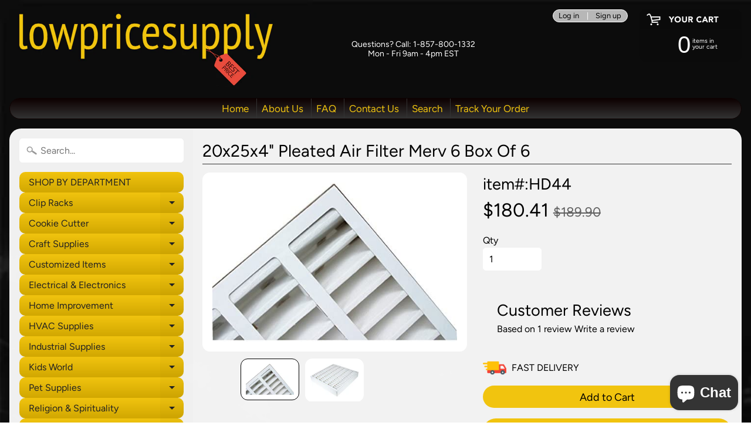

--- FILE ---
content_type: text/html; charset=utf-8
request_url: https://www.lowpricesupply.com/products/20x25x4-pleated-air-filter-merv-6-box-of-6
body_size: 28106
content:
<!DOCTYPE html>
<html class="no-js" lang="en">
<head><link id="TW_LINK" href="https://css.twik.io/6073a164300f2.css" onload="TWIK_SB()" rel="stylesheet"/><script>!function(){window.TWIK_ID="6073a164300f2",localStorage.tw_init=1;var t=document.documentElement;if(window.TWIK_SB=function(){t.style.visibility="",t.style.opacity=""},window.TWIK_RS=function(){var t=document.getElementById("TW_LINK");t&&t.parentElement&&t.parentElement.removeChild(t)},setTimeout(TWIK_RS,localStorage.tw_init?2e3:6e3),setTimeout(TWIK_SB,localStorage.tw_init?250:1e3),document.body)return TWIK_RS();t.style.visibility="hidden",t.style.opacity=0}();</script><script id="TW_SCRIPT" onload="TWIK_SB()" src="https://cdn.twik.io/tcs.js"></script>
<meta charset="utf-8" />
<meta http-equiv="X-UA-Compatible" content="IE=edge" />  
<meta name="viewport" content="width=device-width, initial-scale=1.0, height=device-height, minimum-scale=1.0, user-scalable=0"> 
  

  
 


    <title>20x25x4&quot; Pleated Air Filter Merv 6 Box Of 6 | Lowpricesupply</title> 





	<meta name="description" content="  Description 4&quot; Pleated Air Filter Nominal Size: 20W x 25&quot;H Synthetic Fiber Media - Extended Surface Pleat Design Reinforced Frame Holds Form Even After Crushing MERV 6 90-Day Life Actual Size: 19-3/8W x 24-3/8H x 3-3/4&quot;D UL 900 Classified" />


<link rel="canonical" href="https://www.lowpricesupply.com/products/20x25x4-pleated-air-filter-merv-6-box-of-6" /> 
<!-- /snippets/social-meta-tags.liquid -->
<meta property="og:site_name" content="Lowpricesupply">
<meta property="og:url" content="https://www.lowpricesupply.com/products/20x25x4-pleated-air-filter-merv-6-box-of-6">
<meta property="og:title" content="20x25x4" Pleated Air Filter Merv 6 Box Of 6">
<meta property="og:type" content="product">
<meta property="og:description" content="  Description 4&quot; Pleated Air Filter Nominal Size: 20W x 25&quot;H Synthetic Fiber Media - Extended Surface Pleat Design Reinforced Frame Holds Form Even After Crushing MERV 6 90-Day Life Actual Size: 19-3/8W x 24-3/8H x 3-3/4&quot;D UL 900 Classified"><meta property="og:price:amount" content="180.41">
  <meta property="og:price:currency" content="USD"><meta property="og:image" content="http://www.lowpricesupply.com/cdn/shop/products/41C38FjtV_L._AC_1024x1024.jpg?v=1677838964"><meta property="og:image" content="http://www.lowpricesupply.com/cdn/shop/products/41ZT8sLqbsL._AC_1024x1024.jpg?v=1677838964">
<meta property="og:image:secure_url" content="https://www.lowpricesupply.com/cdn/shop/products/41C38FjtV_L._AC_1024x1024.jpg?v=1677838964"><meta property="og:image:secure_url" content="https://www.lowpricesupply.com/cdn/shop/products/41ZT8sLqbsL._AC_1024x1024.jpg?v=1677838964">

<meta name="twitter:site" content="@">
<meta name="twitter:card" content="summary_large_image">
<meta name="twitter:title" content="20x25x4" Pleated Air Filter Merv 6 Box Of 6">
<meta name="twitter:description" content="  Description 4&quot; Pleated Air Filter Nominal Size: 20W x 25&quot;H Synthetic Fiber Media - Extended Surface Pleat Design Reinforced Frame Holds Form Even After Crushing MERV 6 90-Day Life Actual Size: 19-3/8W x 24-3/8H x 3-3/4&quot;D UL 900 Classified">

<link href="//www.lowpricesupply.com/cdn/shop/t/3/assets/styles.scss.css?v=18641053679723415361762487672" rel="stylesheet" type="text/css" media="all" />  

<script>
  window.Sunrise = window.Sunrise || {};
  Sunrise.strings = {
    add_to_cart: "Add to Cart",
    sold_out: "Out of stock",
    unavailable: "Unavailable",
    money_format_json: "${{amount}}",
    money_format: "${{amount}}",
    money_with_currency_format_json: "${{amount}} USD",
    money_with_currency_format: "${{amount}} USD",
    shop_currency: "USD",
    locale: "en",
    locale_json: "en",
    customer_accounts_enabled: true,
    customer_logged_in: false
  };
</script>  
  
<!--[if (gt IE 9)|!(IE)]><!--><script src="//www.lowpricesupply.com/cdn/shop/t/3/assets/lazysizes.js?v=11224823923325787921539319183" async="async"></script><!--<![endif]-->
<!--[if lte IE 9]><script src="//www.lowpricesupply.com/cdn/shop/t/3/assets/lazysizes.js?v=11224823923325787921539319183"></script><![endif]-->

  

  
  <script src="//www.lowpricesupply.com/cdn/shop/t/3/assets/vendor.js?v=76736052175140687101539319185" type="text/javascript"></script> 
  <script src="//www.lowpricesupply.com/cdn/shop/t/3/assets/theme.js?v=181992638001392533491539319192" type="text/javascript"></script> 

<script>window.performance && window.performance.mark && window.performance.mark('shopify.content_for_header.start');</script><meta name="google-site-verification" content="qCZsvKSLvEN6apm7Tz8NQhUancbh1hoBprM7AY2VI0o">
<meta id="shopify-digital-wallet" name="shopify-digital-wallet" content="/5871304793/digital_wallets/dialog">
<meta name="shopify-checkout-api-token" content="dbb4fe3bf9e6bb2f3c1286f768a38ea2">
<meta id="in-context-paypal-metadata" data-shop-id="5871304793" data-venmo-supported="false" data-environment="production" data-locale="en_US" data-paypal-v4="true" data-currency="USD">
<link rel="alternate" type="application/json+oembed" href="https://www.lowpricesupply.com/products/20x25x4-pleated-air-filter-merv-6-box-of-6.oembed">
<script async="async" src="/checkouts/internal/preloads.js?locale=en-US"></script>
<link rel="preconnect" href="https://shop.app" crossorigin="anonymous">
<script async="async" src="https://shop.app/checkouts/internal/preloads.js?locale=en-US&shop_id=5871304793" crossorigin="anonymous"></script>
<script id="shopify-features" type="application/json">{"accessToken":"dbb4fe3bf9e6bb2f3c1286f768a38ea2","betas":["rich-media-storefront-analytics"],"domain":"www.lowpricesupply.com","predictiveSearch":true,"shopId":5871304793,"locale":"en"}</script>
<script>var Shopify = Shopify || {};
Shopify.shop = "lowpricesupply.myshopify.com";
Shopify.locale = "en";
Shopify.currency = {"active":"USD","rate":"1.0"};
Shopify.country = "US";
Shopify.theme = {"name":"Sunrise","id":40124055641,"schema_name":"Sunrise","schema_version":"6.04.6","theme_store_id":57,"role":"main"};
Shopify.theme.handle = "null";
Shopify.theme.style = {"id":null,"handle":null};
Shopify.cdnHost = "www.lowpricesupply.com/cdn";
Shopify.routes = Shopify.routes || {};
Shopify.routes.root = "/";</script>
<script type="module">!function(o){(o.Shopify=o.Shopify||{}).modules=!0}(window);</script>
<script>!function(o){function n(){var o=[];function n(){o.push(Array.prototype.slice.apply(arguments))}return n.q=o,n}var t=o.Shopify=o.Shopify||{};t.loadFeatures=n(),t.autoloadFeatures=n()}(window);</script>
<script>
  window.ShopifyPay = window.ShopifyPay || {};
  window.ShopifyPay.apiHost = "shop.app\/pay";
  window.ShopifyPay.redirectState = null;
</script>
<script id="shop-js-analytics" type="application/json">{"pageType":"product"}</script>
<script defer="defer" async type="module" src="//www.lowpricesupply.com/cdn/shopifycloud/shop-js/modules/v2/client.init-shop-cart-sync_IZsNAliE.en.esm.js"></script>
<script defer="defer" async type="module" src="//www.lowpricesupply.com/cdn/shopifycloud/shop-js/modules/v2/chunk.common_0OUaOowp.esm.js"></script>
<script type="module">
  await import("//www.lowpricesupply.com/cdn/shopifycloud/shop-js/modules/v2/client.init-shop-cart-sync_IZsNAliE.en.esm.js");
await import("//www.lowpricesupply.com/cdn/shopifycloud/shop-js/modules/v2/chunk.common_0OUaOowp.esm.js");

  window.Shopify.SignInWithShop?.initShopCartSync?.({"fedCMEnabled":true,"windoidEnabled":true});

</script>
<script>
  window.Shopify = window.Shopify || {};
  if (!window.Shopify.featureAssets) window.Shopify.featureAssets = {};
  window.Shopify.featureAssets['shop-js'] = {"shop-cart-sync":["modules/v2/client.shop-cart-sync_DLOhI_0X.en.esm.js","modules/v2/chunk.common_0OUaOowp.esm.js"],"init-fed-cm":["modules/v2/client.init-fed-cm_C6YtU0w6.en.esm.js","modules/v2/chunk.common_0OUaOowp.esm.js"],"shop-button":["modules/v2/client.shop-button_BCMx7GTG.en.esm.js","modules/v2/chunk.common_0OUaOowp.esm.js"],"shop-cash-offers":["modules/v2/client.shop-cash-offers_BT26qb5j.en.esm.js","modules/v2/chunk.common_0OUaOowp.esm.js","modules/v2/chunk.modal_CGo_dVj3.esm.js"],"init-windoid":["modules/v2/client.init-windoid_B9PkRMql.en.esm.js","modules/v2/chunk.common_0OUaOowp.esm.js"],"init-shop-email-lookup-coordinator":["modules/v2/client.init-shop-email-lookup-coordinator_DZkqjsbU.en.esm.js","modules/v2/chunk.common_0OUaOowp.esm.js"],"shop-toast-manager":["modules/v2/client.shop-toast-manager_Di2EnuM7.en.esm.js","modules/v2/chunk.common_0OUaOowp.esm.js"],"shop-login-button":["modules/v2/client.shop-login-button_BtqW_SIO.en.esm.js","modules/v2/chunk.common_0OUaOowp.esm.js","modules/v2/chunk.modal_CGo_dVj3.esm.js"],"avatar":["modules/v2/client.avatar_BTnouDA3.en.esm.js"],"pay-button":["modules/v2/client.pay-button_CWa-C9R1.en.esm.js","modules/v2/chunk.common_0OUaOowp.esm.js"],"init-shop-cart-sync":["modules/v2/client.init-shop-cart-sync_IZsNAliE.en.esm.js","modules/v2/chunk.common_0OUaOowp.esm.js"],"init-customer-accounts":["modules/v2/client.init-customer-accounts_DenGwJTU.en.esm.js","modules/v2/client.shop-login-button_BtqW_SIO.en.esm.js","modules/v2/chunk.common_0OUaOowp.esm.js","modules/v2/chunk.modal_CGo_dVj3.esm.js"],"init-shop-for-new-customer-accounts":["modules/v2/client.init-shop-for-new-customer-accounts_JdHXxpS9.en.esm.js","modules/v2/client.shop-login-button_BtqW_SIO.en.esm.js","modules/v2/chunk.common_0OUaOowp.esm.js","modules/v2/chunk.modal_CGo_dVj3.esm.js"],"init-customer-accounts-sign-up":["modules/v2/client.init-customer-accounts-sign-up_D6__K_p8.en.esm.js","modules/v2/client.shop-login-button_BtqW_SIO.en.esm.js","modules/v2/chunk.common_0OUaOowp.esm.js","modules/v2/chunk.modal_CGo_dVj3.esm.js"],"checkout-modal":["modules/v2/client.checkout-modal_C_ZQDY6s.en.esm.js","modules/v2/chunk.common_0OUaOowp.esm.js","modules/v2/chunk.modal_CGo_dVj3.esm.js"],"shop-follow-button":["modules/v2/client.shop-follow-button_XetIsj8l.en.esm.js","modules/v2/chunk.common_0OUaOowp.esm.js","modules/v2/chunk.modal_CGo_dVj3.esm.js"],"lead-capture":["modules/v2/client.lead-capture_DvA72MRN.en.esm.js","modules/v2/chunk.common_0OUaOowp.esm.js","modules/v2/chunk.modal_CGo_dVj3.esm.js"],"shop-login":["modules/v2/client.shop-login_ClXNxyh6.en.esm.js","modules/v2/chunk.common_0OUaOowp.esm.js","modules/v2/chunk.modal_CGo_dVj3.esm.js"],"payment-terms":["modules/v2/client.payment-terms_CNlwjfZz.en.esm.js","modules/v2/chunk.common_0OUaOowp.esm.js","modules/v2/chunk.modal_CGo_dVj3.esm.js"]};
</script>
<script>(function() {
  var isLoaded = false;
  function asyncLoad() {
    if (isLoaded) return;
    isLoaded = true;
    var urls = ["\/\/cdn.ywxi.net\/js\/partner-shopify.js?shop=lowpricesupply.myshopify.com","https:\/\/my.fpcdn.me\/embed\/shopify\/lowpricesupply.myshopify.com\/embed.js?v=490693\u0026shop=lowpricesupply.myshopify.com"];
    for (var i = 0; i < urls.length; i++) {
      var s = document.createElement('script');
      s.type = 'text/javascript';
      s.async = true;
      s.src = urls[i];
      var x = document.getElementsByTagName('script')[0];
      x.parentNode.insertBefore(s, x);
    }
  };
  if(window.attachEvent) {
    window.attachEvent('onload', asyncLoad);
  } else {
    window.addEventListener('load', asyncLoad, false);
  }
})();</script>
<script id="__st">var __st={"a":5871304793,"offset":-18000,"reqid":"a5972d82-0000-4c91-a9a4-5e36fe73f16d-1768497220","pageurl":"www.lowpricesupply.com\/products\/20x25x4-pleated-air-filter-merv-6-box-of-6","u":"997527e99924","p":"product","rtyp":"product","rid":7980482822390};</script>
<script>window.ShopifyPaypalV4VisibilityTracking = true;</script>
<script id="captcha-bootstrap">!function(){'use strict';const t='contact',e='account',n='new_comment',o=[[t,t],['blogs',n],['comments',n],[t,'customer']],c=[[e,'customer_login'],[e,'guest_login'],[e,'recover_customer_password'],[e,'create_customer']],r=t=>t.map((([t,e])=>`form[action*='/${t}']:not([data-nocaptcha='true']) input[name='form_type'][value='${e}']`)).join(','),a=t=>()=>t?[...document.querySelectorAll(t)].map((t=>t.form)):[];function s(){const t=[...o],e=r(t);return a(e)}const i='password',u='form_key',d=['recaptcha-v3-token','g-recaptcha-response','h-captcha-response',i],f=()=>{try{return window.sessionStorage}catch{return}},m='__shopify_v',_=t=>t.elements[u];function p(t,e,n=!1){try{const o=window.sessionStorage,c=JSON.parse(o.getItem(e)),{data:r}=function(t){const{data:e,action:n}=t;return t[m]||n?{data:e,action:n}:{data:t,action:n}}(c);for(const[e,n]of Object.entries(r))t.elements[e]&&(t.elements[e].value=n);n&&o.removeItem(e)}catch(o){console.error('form repopulation failed',{error:o})}}const l='form_type',E='cptcha';function T(t){t.dataset[E]=!0}const w=window,h=w.document,L='Shopify',v='ce_forms',y='captcha';let A=!1;((t,e)=>{const n=(g='f06e6c50-85a8-45c8-87d0-21a2b65856fe',I='https://cdn.shopify.com/shopifycloud/storefront-forms-hcaptcha/ce_storefront_forms_captcha_hcaptcha.v1.5.2.iife.js',D={infoText:'Protected by hCaptcha',privacyText:'Privacy',termsText:'Terms'},(t,e,n)=>{const o=w[L][v],c=o.bindForm;if(c)return c(t,g,e,D).then(n);var r;o.q.push([[t,g,e,D],n]),r=I,A||(h.body.append(Object.assign(h.createElement('script'),{id:'captcha-provider',async:!0,src:r})),A=!0)});var g,I,D;w[L]=w[L]||{},w[L][v]=w[L][v]||{},w[L][v].q=[],w[L][y]=w[L][y]||{},w[L][y].protect=function(t,e){n(t,void 0,e),T(t)},Object.freeze(w[L][y]),function(t,e,n,w,h,L){const[v,y,A,g]=function(t,e,n){const i=e?o:[],u=t?c:[],d=[...i,...u],f=r(d),m=r(i),_=r(d.filter((([t,e])=>n.includes(e))));return[a(f),a(m),a(_),s()]}(w,h,L),I=t=>{const e=t.target;return e instanceof HTMLFormElement?e:e&&e.form},D=t=>v().includes(t);t.addEventListener('submit',(t=>{const e=I(t);if(!e)return;const n=D(e)&&!e.dataset.hcaptchaBound&&!e.dataset.recaptchaBound,o=_(e),c=g().includes(e)&&(!o||!o.value);(n||c)&&t.preventDefault(),c&&!n&&(function(t){try{if(!f())return;!function(t){const e=f();if(!e)return;const n=_(t);if(!n)return;const o=n.value;o&&e.removeItem(o)}(t);const e=Array.from(Array(32),(()=>Math.random().toString(36)[2])).join('');!function(t,e){_(t)||t.append(Object.assign(document.createElement('input'),{type:'hidden',name:u})),t.elements[u].value=e}(t,e),function(t,e){const n=f();if(!n)return;const o=[...t.querySelectorAll(`input[type='${i}']`)].map((({name:t})=>t)),c=[...d,...o],r={};for(const[a,s]of new FormData(t).entries())c.includes(a)||(r[a]=s);n.setItem(e,JSON.stringify({[m]:1,action:t.action,data:r}))}(t,e)}catch(e){console.error('failed to persist form',e)}}(e),e.submit())}));const S=(t,e)=>{t&&!t.dataset[E]&&(n(t,e.some((e=>e===t))),T(t))};for(const o of['focusin','change'])t.addEventListener(o,(t=>{const e=I(t);D(e)&&S(e,y())}));const B=e.get('form_key'),M=e.get(l),P=B&&M;t.addEventListener('DOMContentLoaded',(()=>{const t=y();if(P)for(const e of t)e.elements[l].value===M&&p(e,B);[...new Set([...A(),...v().filter((t=>'true'===t.dataset.shopifyCaptcha))])].forEach((e=>S(e,t)))}))}(h,new URLSearchParams(w.location.search),n,t,e,['guest_login'])})(!0,!0)}();</script>
<script integrity="sha256-4kQ18oKyAcykRKYeNunJcIwy7WH5gtpwJnB7kiuLZ1E=" data-source-attribution="shopify.loadfeatures" defer="defer" src="//www.lowpricesupply.com/cdn/shopifycloud/storefront/assets/storefront/load_feature-a0a9edcb.js" crossorigin="anonymous"></script>
<script crossorigin="anonymous" defer="defer" src="//www.lowpricesupply.com/cdn/shopifycloud/storefront/assets/shopify_pay/storefront-65b4c6d7.js?v=20250812"></script>
<script data-source-attribution="shopify.dynamic_checkout.dynamic.init">var Shopify=Shopify||{};Shopify.PaymentButton=Shopify.PaymentButton||{isStorefrontPortableWallets:!0,init:function(){window.Shopify.PaymentButton.init=function(){};var t=document.createElement("script");t.src="https://www.lowpricesupply.com/cdn/shopifycloud/portable-wallets/latest/portable-wallets.en.js",t.type="module",document.head.appendChild(t)}};
</script>
<script data-source-attribution="shopify.dynamic_checkout.buyer_consent">
  function portableWalletsHideBuyerConsent(e){var t=document.getElementById("shopify-buyer-consent"),n=document.getElementById("shopify-subscription-policy-button");t&&n&&(t.classList.add("hidden"),t.setAttribute("aria-hidden","true"),n.removeEventListener("click",e))}function portableWalletsShowBuyerConsent(e){var t=document.getElementById("shopify-buyer-consent"),n=document.getElementById("shopify-subscription-policy-button");t&&n&&(t.classList.remove("hidden"),t.removeAttribute("aria-hidden"),n.addEventListener("click",e))}window.Shopify?.PaymentButton&&(window.Shopify.PaymentButton.hideBuyerConsent=portableWalletsHideBuyerConsent,window.Shopify.PaymentButton.showBuyerConsent=portableWalletsShowBuyerConsent);
</script>
<script>
  function portableWalletsCleanup(e){e&&e.src&&console.error("Failed to load portable wallets script "+e.src);var t=document.querySelectorAll("shopify-accelerated-checkout .shopify-payment-button__skeleton, shopify-accelerated-checkout-cart .wallet-cart-button__skeleton"),e=document.getElementById("shopify-buyer-consent");for(let e=0;e<t.length;e++)t[e].remove();e&&e.remove()}function portableWalletsNotLoadedAsModule(e){e instanceof ErrorEvent&&"string"==typeof e.message&&e.message.includes("import.meta")&&"string"==typeof e.filename&&e.filename.includes("portable-wallets")&&(window.removeEventListener("error",portableWalletsNotLoadedAsModule),window.Shopify.PaymentButton.failedToLoad=e,"loading"===document.readyState?document.addEventListener("DOMContentLoaded",window.Shopify.PaymentButton.init):window.Shopify.PaymentButton.init())}window.addEventListener("error",portableWalletsNotLoadedAsModule);
</script>

<script type="module" src="https://www.lowpricesupply.com/cdn/shopifycloud/portable-wallets/latest/portable-wallets.en.js" onError="portableWalletsCleanup(this)" crossorigin="anonymous"></script>
<script nomodule>
  document.addEventListener("DOMContentLoaded", portableWalletsCleanup);
</script>

<link id="shopify-accelerated-checkout-styles" rel="stylesheet" media="screen" href="https://www.lowpricesupply.com/cdn/shopifycloud/portable-wallets/latest/accelerated-checkout-backwards-compat.css" crossorigin="anonymous">
<style id="shopify-accelerated-checkout-cart">
        #shopify-buyer-consent {
  margin-top: 1em;
  display: inline-block;
  width: 100%;
}

#shopify-buyer-consent.hidden {
  display: none;
}

#shopify-subscription-policy-button {
  background: none;
  border: none;
  padding: 0;
  text-decoration: underline;
  font-size: inherit;
  cursor: pointer;
}

#shopify-subscription-policy-button::before {
  box-shadow: none;
}

      </style>

<script>window.performance && window.performance.mark && window.performance.mark('shopify.content_for_header.end');</script>
<script src="https://cdn.shopify.com/extensions/7bc9bb47-adfa-4267-963e-cadee5096caf/inbox-1252/assets/inbox-chat-loader.js" type="text/javascript" defer="defer"></script>
<link href="https://monorail-edge.shopifysvc.com" rel="dns-prefetch">
<script>(function(){if ("sendBeacon" in navigator && "performance" in window) {try {var session_token_from_headers = performance.getEntriesByType('navigation')[0].serverTiming.find(x => x.name == '_s').description;} catch {var session_token_from_headers = undefined;}var session_cookie_matches = document.cookie.match(/_shopify_s=([^;]*)/);var session_token_from_cookie = session_cookie_matches && session_cookie_matches.length === 2 ? session_cookie_matches[1] : "";var session_token = session_token_from_headers || session_token_from_cookie || "";function handle_abandonment_event(e) {var entries = performance.getEntries().filter(function(entry) {return /monorail-edge.shopifysvc.com/.test(entry.name);});if (!window.abandonment_tracked && entries.length === 0) {window.abandonment_tracked = true;var currentMs = Date.now();var navigation_start = performance.timing.navigationStart;var payload = {shop_id: 5871304793,url: window.location.href,navigation_start,duration: currentMs - navigation_start,session_token,page_type: "product"};window.navigator.sendBeacon("https://monorail-edge.shopifysvc.com/v1/produce", JSON.stringify({schema_id: "online_store_buyer_site_abandonment/1.1",payload: payload,metadata: {event_created_at_ms: currentMs,event_sent_at_ms: currentMs}}));}}window.addEventListener('pagehide', handle_abandonment_event);}}());</script>
<script id="web-pixels-manager-setup">(function e(e,d,r,n,o){if(void 0===o&&(o={}),!Boolean(null===(a=null===(i=window.Shopify)||void 0===i?void 0:i.analytics)||void 0===a?void 0:a.replayQueue)){var i,a;window.Shopify=window.Shopify||{};var t=window.Shopify;t.analytics=t.analytics||{};var s=t.analytics;s.replayQueue=[],s.publish=function(e,d,r){return s.replayQueue.push([e,d,r]),!0};try{self.performance.mark("wpm:start")}catch(e){}var l=function(){var e={modern:/Edge?\/(1{2}[4-9]|1[2-9]\d|[2-9]\d{2}|\d{4,})\.\d+(\.\d+|)|Firefox\/(1{2}[4-9]|1[2-9]\d|[2-9]\d{2}|\d{4,})\.\d+(\.\d+|)|Chrom(ium|e)\/(9{2}|\d{3,})\.\d+(\.\d+|)|(Maci|X1{2}).+ Version\/(15\.\d+|(1[6-9]|[2-9]\d|\d{3,})\.\d+)([,.]\d+|)( \(\w+\)|)( Mobile\/\w+|) Safari\/|Chrome.+OPR\/(9{2}|\d{3,})\.\d+\.\d+|(CPU[ +]OS|iPhone[ +]OS|CPU[ +]iPhone|CPU IPhone OS|CPU iPad OS)[ +]+(15[._]\d+|(1[6-9]|[2-9]\d|\d{3,})[._]\d+)([._]\d+|)|Android:?[ /-](13[3-9]|1[4-9]\d|[2-9]\d{2}|\d{4,})(\.\d+|)(\.\d+|)|Android.+Firefox\/(13[5-9]|1[4-9]\d|[2-9]\d{2}|\d{4,})\.\d+(\.\d+|)|Android.+Chrom(ium|e)\/(13[3-9]|1[4-9]\d|[2-9]\d{2}|\d{4,})\.\d+(\.\d+|)|SamsungBrowser\/([2-9]\d|\d{3,})\.\d+/,legacy:/Edge?\/(1[6-9]|[2-9]\d|\d{3,})\.\d+(\.\d+|)|Firefox\/(5[4-9]|[6-9]\d|\d{3,})\.\d+(\.\d+|)|Chrom(ium|e)\/(5[1-9]|[6-9]\d|\d{3,})\.\d+(\.\d+|)([\d.]+$|.*Safari\/(?![\d.]+ Edge\/[\d.]+$))|(Maci|X1{2}).+ Version\/(10\.\d+|(1[1-9]|[2-9]\d|\d{3,})\.\d+)([,.]\d+|)( \(\w+\)|)( Mobile\/\w+|) Safari\/|Chrome.+OPR\/(3[89]|[4-9]\d|\d{3,})\.\d+\.\d+|(CPU[ +]OS|iPhone[ +]OS|CPU[ +]iPhone|CPU IPhone OS|CPU iPad OS)[ +]+(10[._]\d+|(1[1-9]|[2-9]\d|\d{3,})[._]\d+)([._]\d+|)|Android:?[ /-](13[3-9]|1[4-9]\d|[2-9]\d{2}|\d{4,})(\.\d+|)(\.\d+|)|Mobile Safari.+OPR\/([89]\d|\d{3,})\.\d+\.\d+|Android.+Firefox\/(13[5-9]|1[4-9]\d|[2-9]\d{2}|\d{4,})\.\d+(\.\d+|)|Android.+Chrom(ium|e)\/(13[3-9]|1[4-9]\d|[2-9]\d{2}|\d{4,})\.\d+(\.\d+|)|Android.+(UC? ?Browser|UCWEB|U3)[ /]?(15\.([5-9]|\d{2,})|(1[6-9]|[2-9]\d|\d{3,})\.\d+)\.\d+|SamsungBrowser\/(5\.\d+|([6-9]|\d{2,})\.\d+)|Android.+MQ{2}Browser\/(14(\.(9|\d{2,})|)|(1[5-9]|[2-9]\d|\d{3,})(\.\d+|))(\.\d+|)|K[Aa][Ii]OS\/(3\.\d+|([4-9]|\d{2,})\.\d+)(\.\d+|)/},d=e.modern,r=e.legacy,n=navigator.userAgent;return n.match(d)?"modern":n.match(r)?"legacy":"unknown"}(),u="modern"===l?"modern":"legacy",c=(null!=n?n:{modern:"",legacy:""})[u],f=function(e){return[e.baseUrl,"/wpm","/b",e.hashVersion,"modern"===e.buildTarget?"m":"l",".js"].join("")}({baseUrl:d,hashVersion:r,buildTarget:u}),m=function(e){var d=e.version,r=e.bundleTarget,n=e.surface,o=e.pageUrl,i=e.monorailEndpoint;return{emit:function(e){var a=e.status,t=e.errorMsg,s=(new Date).getTime(),l=JSON.stringify({metadata:{event_sent_at_ms:s},events:[{schema_id:"web_pixels_manager_load/3.1",payload:{version:d,bundle_target:r,page_url:o,status:a,surface:n,error_msg:t},metadata:{event_created_at_ms:s}}]});if(!i)return console&&console.warn&&console.warn("[Web Pixels Manager] No Monorail endpoint provided, skipping logging."),!1;try{return self.navigator.sendBeacon.bind(self.navigator)(i,l)}catch(e){}var u=new XMLHttpRequest;try{return u.open("POST",i,!0),u.setRequestHeader("Content-Type","text/plain"),u.send(l),!0}catch(e){return console&&console.warn&&console.warn("[Web Pixels Manager] Got an unhandled error while logging to Monorail."),!1}}}}({version:r,bundleTarget:l,surface:e.surface,pageUrl:self.location.href,monorailEndpoint:e.monorailEndpoint});try{o.browserTarget=l,function(e){var d=e.src,r=e.async,n=void 0===r||r,o=e.onload,i=e.onerror,a=e.sri,t=e.scriptDataAttributes,s=void 0===t?{}:t,l=document.createElement("script"),u=document.querySelector("head"),c=document.querySelector("body");if(l.async=n,l.src=d,a&&(l.integrity=a,l.crossOrigin="anonymous"),s)for(var f in s)if(Object.prototype.hasOwnProperty.call(s,f))try{l.dataset[f]=s[f]}catch(e){}if(o&&l.addEventListener("load",o),i&&l.addEventListener("error",i),u)u.appendChild(l);else{if(!c)throw new Error("Did not find a head or body element to append the script");c.appendChild(l)}}({src:f,async:!0,onload:function(){if(!function(){var e,d;return Boolean(null===(d=null===(e=window.Shopify)||void 0===e?void 0:e.analytics)||void 0===d?void 0:d.initialized)}()){var d=window.webPixelsManager.init(e)||void 0;if(d){var r=window.Shopify.analytics;r.replayQueue.forEach((function(e){var r=e[0],n=e[1],o=e[2];d.publishCustomEvent(r,n,o)})),r.replayQueue=[],r.publish=d.publishCustomEvent,r.visitor=d.visitor,r.initialized=!0}}},onerror:function(){return m.emit({status:"failed",errorMsg:"".concat(f," has failed to load")})},sri:function(e){var d=/^sha384-[A-Za-z0-9+/=]+$/;return"string"==typeof e&&d.test(e)}(c)?c:"",scriptDataAttributes:o}),m.emit({status:"loading"})}catch(e){m.emit({status:"failed",errorMsg:(null==e?void 0:e.message)||"Unknown error"})}}})({shopId: 5871304793,storefrontBaseUrl: "https://www.lowpricesupply.com",extensionsBaseUrl: "https://extensions.shopifycdn.com/cdn/shopifycloud/web-pixels-manager",monorailEndpoint: "https://monorail-edge.shopifysvc.com/unstable/produce_batch",surface: "storefront-renderer",enabledBetaFlags: ["2dca8a86"],webPixelsConfigList: [{"id":"83558646","configuration":"{\"tagID\":\"2612882231166\"}","eventPayloadVersion":"v1","runtimeContext":"STRICT","scriptVersion":"18031546ee651571ed29edbe71a3550b","type":"APP","apiClientId":3009811,"privacyPurposes":["ANALYTICS","MARKETING","SALE_OF_DATA"],"dataSharingAdjustments":{"protectedCustomerApprovalScopes":["read_customer_address","read_customer_email","read_customer_name","read_customer_personal_data","read_customer_phone"]}},{"id":"shopify-app-pixel","configuration":"{}","eventPayloadVersion":"v1","runtimeContext":"STRICT","scriptVersion":"0450","apiClientId":"shopify-pixel","type":"APP","privacyPurposes":["ANALYTICS","MARKETING"]},{"id":"shopify-custom-pixel","eventPayloadVersion":"v1","runtimeContext":"LAX","scriptVersion":"0450","apiClientId":"shopify-pixel","type":"CUSTOM","privacyPurposes":["ANALYTICS","MARKETING"]}],isMerchantRequest: false,initData: {"shop":{"name":"Lowpricesupply","paymentSettings":{"currencyCode":"USD"},"myshopifyDomain":"lowpricesupply.myshopify.com","countryCode":"US","storefrontUrl":"https:\/\/www.lowpricesupply.com"},"customer":null,"cart":null,"checkout":null,"productVariants":[{"price":{"amount":180.41,"currencyCode":"USD"},"product":{"title":"20x25x4\" Pleated Air Filter Merv 6 Box Of 6","vendor":"item#:HD44","id":"7980482822390","untranslatedTitle":"20x25x4\" Pleated Air Filter Merv 6 Box Of 6","url":"\/products\/20x25x4-pleated-air-filter-merv-6-box-of-6","type":""},"id":"44942118879478","image":{"src":"\/\/www.lowpricesupply.com\/cdn\/shop\/products\/41C38FjtV_L._AC.jpg?v=1677838964"},"sku":"127026 HD-W","title":"Default Title","untranslatedTitle":"Default Title"}],"purchasingCompany":null},},"https://www.lowpricesupply.com/cdn","fcfee988w5aeb613cpc8e4bc33m6693e112",{"modern":"","legacy":""},{"shopId":"5871304793","storefrontBaseUrl":"https:\/\/www.lowpricesupply.com","extensionBaseUrl":"https:\/\/extensions.shopifycdn.com\/cdn\/shopifycloud\/web-pixels-manager","surface":"storefront-renderer","enabledBetaFlags":"[\"2dca8a86\"]","isMerchantRequest":"false","hashVersion":"fcfee988w5aeb613cpc8e4bc33m6693e112","publish":"custom","events":"[[\"page_viewed\",{}],[\"product_viewed\",{\"productVariant\":{\"price\":{\"amount\":180.41,\"currencyCode\":\"USD\"},\"product\":{\"title\":\"20x25x4\\\" Pleated Air Filter Merv 6 Box Of 6\",\"vendor\":\"item#:HD44\",\"id\":\"7980482822390\",\"untranslatedTitle\":\"20x25x4\\\" Pleated Air Filter Merv 6 Box Of 6\",\"url\":\"\/products\/20x25x4-pleated-air-filter-merv-6-box-of-6\",\"type\":\"\"},\"id\":\"44942118879478\",\"image\":{\"src\":\"\/\/www.lowpricesupply.com\/cdn\/shop\/products\/41C38FjtV_L._AC.jpg?v=1677838964\"},\"sku\":\"127026 HD-W\",\"title\":\"Default Title\",\"untranslatedTitle\":\"Default Title\"}}]]"});</script><script>
  window.ShopifyAnalytics = window.ShopifyAnalytics || {};
  window.ShopifyAnalytics.meta = window.ShopifyAnalytics.meta || {};
  window.ShopifyAnalytics.meta.currency = 'USD';
  var meta = {"product":{"id":7980482822390,"gid":"gid:\/\/shopify\/Product\/7980482822390","vendor":"item#:HD44","type":"","handle":"20x25x4-pleated-air-filter-merv-6-box-of-6","variants":[{"id":44942118879478,"price":18041,"name":"20x25x4\" Pleated Air Filter Merv 6 Box Of 6","public_title":null,"sku":"127026 HD-W"}],"remote":false},"page":{"pageType":"product","resourceType":"product","resourceId":7980482822390,"requestId":"a5972d82-0000-4c91-a9a4-5e36fe73f16d-1768497220"}};
  for (var attr in meta) {
    window.ShopifyAnalytics.meta[attr] = meta[attr];
  }
</script>
<script class="analytics">
  (function () {
    var customDocumentWrite = function(content) {
      var jquery = null;

      if (window.jQuery) {
        jquery = window.jQuery;
      } else if (window.Checkout && window.Checkout.$) {
        jquery = window.Checkout.$;
      }

      if (jquery) {
        jquery('body').append(content);
      }
    };

    var hasLoggedConversion = function(token) {
      if (token) {
        return document.cookie.indexOf('loggedConversion=' + token) !== -1;
      }
      return false;
    }

    var setCookieIfConversion = function(token) {
      if (token) {
        var twoMonthsFromNow = new Date(Date.now());
        twoMonthsFromNow.setMonth(twoMonthsFromNow.getMonth() + 2);

        document.cookie = 'loggedConversion=' + token + '; expires=' + twoMonthsFromNow;
      }
    }

    var trekkie = window.ShopifyAnalytics.lib = window.trekkie = window.trekkie || [];
    if (trekkie.integrations) {
      return;
    }
    trekkie.methods = [
      'identify',
      'page',
      'ready',
      'track',
      'trackForm',
      'trackLink'
    ];
    trekkie.factory = function(method) {
      return function() {
        var args = Array.prototype.slice.call(arguments);
        args.unshift(method);
        trekkie.push(args);
        return trekkie;
      };
    };
    for (var i = 0; i < trekkie.methods.length; i++) {
      var key = trekkie.methods[i];
      trekkie[key] = trekkie.factory(key);
    }
    trekkie.load = function(config) {
      trekkie.config = config || {};
      trekkie.config.initialDocumentCookie = document.cookie;
      var first = document.getElementsByTagName('script')[0];
      var script = document.createElement('script');
      script.type = 'text/javascript';
      script.onerror = function(e) {
        var scriptFallback = document.createElement('script');
        scriptFallback.type = 'text/javascript';
        scriptFallback.onerror = function(error) {
                var Monorail = {
      produce: function produce(monorailDomain, schemaId, payload) {
        var currentMs = new Date().getTime();
        var event = {
          schema_id: schemaId,
          payload: payload,
          metadata: {
            event_created_at_ms: currentMs,
            event_sent_at_ms: currentMs
          }
        };
        return Monorail.sendRequest("https://" + monorailDomain + "/v1/produce", JSON.stringify(event));
      },
      sendRequest: function sendRequest(endpointUrl, payload) {
        // Try the sendBeacon API
        if (window && window.navigator && typeof window.navigator.sendBeacon === 'function' && typeof window.Blob === 'function' && !Monorail.isIos12()) {
          var blobData = new window.Blob([payload], {
            type: 'text/plain'
          });

          if (window.navigator.sendBeacon(endpointUrl, blobData)) {
            return true;
          } // sendBeacon was not successful

        } // XHR beacon

        var xhr = new XMLHttpRequest();

        try {
          xhr.open('POST', endpointUrl);
          xhr.setRequestHeader('Content-Type', 'text/plain');
          xhr.send(payload);
        } catch (e) {
          console.log(e);
        }

        return false;
      },
      isIos12: function isIos12() {
        return window.navigator.userAgent.lastIndexOf('iPhone; CPU iPhone OS 12_') !== -1 || window.navigator.userAgent.lastIndexOf('iPad; CPU OS 12_') !== -1;
      }
    };
    Monorail.produce('monorail-edge.shopifysvc.com',
      'trekkie_storefront_load_errors/1.1',
      {shop_id: 5871304793,
      theme_id: 40124055641,
      app_name: "storefront",
      context_url: window.location.href,
      source_url: "//www.lowpricesupply.com/cdn/s/trekkie.storefront.cd680fe47e6c39ca5d5df5f0a32d569bc48c0f27.min.js"});

        };
        scriptFallback.async = true;
        scriptFallback.src = '//www.lowpricesupply.com/cdn/s/trekkie.storefront.cd680fe47e6c39ca5d5df5f0a32d569bc48c0f27.min.js';
        first.parentNode.insertBefore(scriptFallback, first);
      };
      script.async = true;
      script.src = '//www.lowpricesupply.com/cdn/s/trekkie.storefront.cd680fe47e6c39ca5d5df5f0a32d569bc48c0f27.min.js';
      first.parentNode.insertBefore(script, first);
    };
    trekkie.load(
      {"Trekkie":{"appName":"storefront","development":false,"defaultAttributes":{"shopId":5871304793,"isMerchantRequest":null,"themeId":40124055641,"themeCityHash":"15678890837346629155","contentLanguage":"en","currency":"USD","eventMetadataId":"140124e8-e037-40dc-9415-e7132ccd9ece"},"isServerSideCookieWritingEnabled":true,"monorailRegion":"shop_domain","enabledBetaFlags":["65f19447"]},"Session Attribution":{},"S2S":{"facebookCapiEnabled":false,"source":"trekkie-storefront-renderer","apiClientId":580111}}
    );

    var loaded = false;
    trekkie.ready(function() {
      if (loaded) return;
      loaded = true;

      window.ShopifyAnalytics.lib = window.trekkie;

      var originalDocumentWrite = document.write;
      document.write = customDocumentWrite;
      try { window.ShopifyAnalytics.merchantGoogleAnalytics.call(this); } catch(error) {};
      document.write = originalDocumentWrite;

      window.ShopifyAnalytics.lib.page(null,{"pageType":"product","resourceType":"product","resourceId":7980482822390,"requestId":"a5972d82-0000-4c91-a9a4-5e36fe73f16d-1768497220","shopifyEmitted":true});

      var match = window.location.pathname.match(/checkouts\/(.+)\/(thank_you|post_purchase)/)
      var token = match? match[1]: undefined;
      if (!hasLoggedConversion(token)) {
        setCookieIfConversion(token);
        window.ShopifyAnalytics.lib.track("Viewed Product",{"currency":"USD","variantId":44942118879478,"productId":7980482822390,"productGid":"gid:\/\/shopify\/Product\/7980482822390","name":"20x25x4\" Pleated Air Filter Merv 6 Box Of 6","price":"180.41","sku":"127026 HD-W","brand":"item#:HD44","variant":null,"category":"","nonInteraction":true,"remote":false},undefined,undefined,{"shopifyEmitted":true});
      window.ShopifyAnalytics.lib.track("monorail:\/\/trekkie_storefront_viewed_product\/1.1",{"currency":"USD","variantId":44942118879478,"productId":7980482822390,"productGid":"gid:\/\/shopify\/Product\/7980482822390","name":"20x25x4\" Pleated Air Filter Merv 6 Box Of 6","price":"180.41","sku":"127026 HD-W","brand":"item#:HD44","variant":null,"category":"","nonInteraction":true,"remote":false,"referer":"https:\/\/www.lowpricesupply.com\/products\/20x25x4-pleated-air-filter-merv-6-box-of-6"});
      }
    });


        var eventsListenerScript = document.createElement('script');
        eventsListenerScript.async = true;
        eventsListenerScript.src = "//www.lowpricesupply.com/cdn/shopifycloud/storefront/assets/shop_events_listener-3da45d37.js";
        document.getElementsByTagName('head')[0].appendChild(eventsListenerScript);

})();</script>
<script
  defer
  src="https://www.lowpricesupply.com/cdn/shopifycloud/perf-kit/shopify-perf-kit-3.0.3.min.js"
  data-application="storefront-renderer"
  data-shop-id="5871304793"
  data-render-region="gcp-us-central1"
  data-page-type="product"
  data-theme-instance-id="40124055641"
  data-theme-name="Sunrise"
  data-theme-version="6.04.6"
  data-monorail-region="shop_domain"
  data-resource-timing-sampling-rate="10"
  data-shs="true"
  data-shs-beacon="true"
  data-shs-export-with-fetch="true"
  data-shs-logs-sample-rate="1"
  data-shs-beacon-endpoint="https://www.lowpricesupply.com/api/collect"
></script>
</head>

<body id="product" data-curr-format="${{amount}}" data-shop-currency="USD">
<script>window.KlarnaThemeGlobals={}; window.KlarnaThemeGlobals.data_purchase_amount = 18041;window.KlarnaThemeGlobals.productVariants=[{"id":44942118879478,"title":"Default Title","option1":"Default Title","option2":null,"option3":null,"sku":"127026 HD-W","requires_shipping":true,"taxable":true,"featured_image":null,"available":true,"name":"20x25x4\" Pleated Air Filter Merv 6 Box Of 6","public_title":null,"options":["Default Title"],"price":18041,"weight":980,"compare_at_price":18990,"inventory_management":"shopify","barcode":null,"requires_selling_plan":false,"selling_plan_allocations":[]}];window.KlarnaThemeGlobals.documentCopy=document.cloneNode(true);</script>

  <div id="site-wrap">
    <header id="header" class="clearfix" role="banner">  
      <div id="shopify-section-header" class="shopify-section"><style>
#header .logo.img-logo a{max-width:750px;display:inline-block;line-height:1;vertical-align:bottom;} 
#header .logo.img-logo,#header .logo.img-logo h1{font-size:1em;}
.logo.textonly h1,.logo.textonly a{font-size:20px;line-height:1;} 
.logo.textonly a{display:inline-block;}
.top-menu a{font-size:17px;}
.logo.show-header-text{text-align:right;overflow:hidden;}
.logo.show-header-text .logo-wrap{float:left;text-align:left;width:auto;max-width:50%;}
.logo.show-header-text img{max-height:200px;}
.header-text{width:50%;max-width:50%;display:inline-block;padding:10px;text-align:right;}
.header-text p{color:#ffffff;margin:0;font-size:14px;line-height:1.2;}
.flexbox.flexwrap .logo.show-header-text,
.no-js .logo.show-header-text{display:flex;align-items:center;justify-content:center;}
.flexbox.flexwrap .logo.show-header-text .header-text,
.no-js .logo.show-header-text .header-text{max-width:100%;flex:1 1 auto;}
#header .announcement-bar{margin:1em 0 1em 0;border-radius:20px;line-height:1;background:#f1c40f;color:#0d0101;padding:10px;font-size:16px;width:100%;}
#header .announcement-bar a{color:#0d0101;}
@media (min-width: 30em){
.header-text p{font-size:14px;}
}
@media (max-width: 30em){
#header .announcement-bar{display:none;}
}
@media (min-width: 50em){
.header-text{text-align:center;}
.logo.textonly h1,.logo.textonly a{font-size:56px;}
.logo.textonly a{display:inline-block;padding:0.15em 0;}
}
</style>

<div class="row clearfix">
  <div class="logo show-header-text  img-logo">
      
    <div class='logo-wrap'>
    <a class="newfont" href="/" title="Lowpricesupply">
    
      
      <img src="//www.lowpricesupply.com/cdn/shop/files/aaaa_750x.jpg?v=1613683321"
      srcset="//www.lowpricesupply.com/cdn/shop/files/aaaa_750x.jpg?v=1613683321 1x, //www.lowpricesupply.com/cdn/shop/files/aaaa_750x@2x.jpg?v=1613683321 2x"
      alt="Lowpricesupply"
      itemprop="logo">
    
    </a>
    </div>  
    
      <div class="header-text text-center">
        <p>Questions? Call: 1-857-800-1332</p><p>Mon - Fri 9am - 4pm EST</p><p></p><p></p><p></p>
      </div>
    
  </div>

  
    <div class="login-top hide-mobile">
      
        <a href="/account/login">Log in</a> | <a href="/account/register">Sign up</a>
                  
    </div>
             

  <div class="cart-info hide-mobile">
    <a href="/cart"><em>0</em> <span>items in your cart</span></a>
  </div>
</div>








   <nav class="top-menu hide-mobile clearfix" role="navigation" aria-labelledby="Top menu" data-menuchosen="main-menu">
     <ul>
      
        <li class="from-top-menu">
        <a class="newfont" href="/">Home</a>
          
        </li>   
      
        <li class="from-top-menu">
        <a class="newfont" href="/pages/about-us">About Us</a>
          
        </li>   
      
        <li class="from-top-menu">
        <a class="newfont" href="/pages/faq">FAQ</a>
          
        </li>   
      
        <li class="from-top-menu">
        <a class="newfont" href="/pages/contact-us">Contact Us</a>
          
        </li>   
      
        <li class="from-top-menu">
        <a class="newfont" href="/search">Search</a>
          
        </li>   
      
        <li class="from-top-menu">
        <a class="newfont" href="/pages/track-your-order2">Track Your Order</a>
          
        </li>   
      
     </ul>
   </nav>






<nav class="off-canvas-navigation show-mobile newfont js">
  <a href="#menu" class="menu-button"><svg xmlns="http://www.w3.org/2000/svg" width="24" height="24" viewBox="0 0 24 24"><path d="M24 6h-24v-4h24v4zm0 4h-24v4h24v-4zm0 8h-24v4h24v-4z"/></svg><span> Menu</span></a>         
  
    <a href="/account" class="menu-user"><svg xmlns="http://www.w3.org/2000/svg" width="24" height="24" viewBox="0 0 24 24"><path d="M20.822 18.096c-3.439-.794-6.64-1.49-5.09-4.418 4.72-8.912 1.251-13.678-3.732-13.678-5.082 0-8.464 4.949-3.732 13.678 1.597 2.945-1.725 3.641-5.09 4.418-3.073.71-3.188 2.236-3.178 4.904l.004 1h23.99l.004-.969c.012-2.688-.092-4.222-3.176-4.935z"/></svg><span> Account</span></a>        
  
  <a href="/cart" class="menu-cart"><svg xmlns="http://www.w3.org/2000/svg" width="24" height="24" viewBox="0 0 24 24"><path d="M10 19.5c0 .829-.672 1.5-1.5 1.5s-1.5-.671-1.5-1.5c0-.828.672-1.5 1.5-1.5s1.5.672 1.5 1.5zm3.5-1.5c-.828 0-1.5.671-1.5 1.5s.672 1.5 1.5 1.5 1.5-.671 1.5-1.5c0-.828-.672-1.5-1.5-1.5zm1.336-5l1.977-7h-16.813l2.938 7h11.898zm4.969-10l-3.432 12h-12.597l.839 2h13.239l3.474-12h1.929l.743-2h-4.195z"/></svg> <span> Cart</span></a>  
  <a href="/search" class="menu-search"><svg xmlns="http://www.w3.org/2000/svg" width="24" height="24" viewBox="0 0 24 24"><path d="M23.111 20.058l-4.977-4.977c.965-1.52 1.523-3.322 1.523-5.251 0-5.42-4.409-9.83-9.829-9.83-5.42 0-9.828 4.41-9.828 9.83s4.408 9.83 9.829 9.83c1.834 0 3.552-.505 5.022-1.383l5.021 5.021c2.144 2.141 5.384-1.096 3.239-3.24zm-20.064-10.228c0-3.739 3.043-6.782 6.782-6.782s6.782 3.042 6.782 6.782-3.043 6.782-6.782 6.782-6.782-3.043-6.782-6.782zm2.01-1.764c1.984-4.599 8.664-4.066 9.922.749-2.534-2.974-6.993-3.294-9.922-.749z"/></svg></a>
  
</nav> 


</div>
      
    </header>

    <div id="content">
      <div id="shopify-section-sidebar" class="shopify-section">
<style>
  #side-menu a.newfont{font-size:16px;}
</style>
<section role="complementary" id="sidebar" data-menuchosen="sidemenu" data-section-id="sidebar" data-section-type="sidebar" data-keep-open="true">
  <nav id="menu" role="navigation" aria-labelledby="Side menu">
    <form role="search" method="get" action="/search" class="search-form">
      <fieldset>
      <input type="text" placeholder="Search..." name="q" id="search-input">
      <button type="submit" class="button">Search</button>
      </fieldset>
    </form>          

    <ul id="side-menu">
    



   <div class="original-menu">
      
        <li class="">
          <a class="newfont" href="/">SHOP BY DEPARTMENT</a>
          
        </li> 
      
        <li class="has-sub level-1 original-li">
          <a class="newfont top-link" href="/collections/clip-racks/Hanging-Clip-Racks">Clip Racks<button class="dropdown-toggle" aria-haspopup="true" aria-expanded="false"><span class="screen-reader-text">Expand child menu</span></button></a>
          
            <ul class="animated">
              
                <li class="">
                  <a class="" href="/collections/hanging-clip-racks">Hanging Clip Racks</a>
                  
                </li>
              
                <li class="">
                  <a class="" href="/collections/counter-clip-racks">Counter Clip Racks</a>
                  
                </li>
              
            </ul>
          
        </li> 
      
        <li class="has-sub level-1 original-li">
          <a class="newfont top-link" href="/collections/cookie-cutter">Cookie Cutter<button class="dropdown-toggle" aria-haspopup="true" aria-expanded="false"><span class="screen-reader-text">Expand child menu</span></button></a>
          
            <ul class="animated">
              
                <li class="">
                  <a class="" href="/collections/alphabet">Alphabet Cookie Cutters</a>
                  
                </li>
              
                <li class="">
                  <a class="" href="/collections/numbers">Numbers Cookie Cutters</a>
                  
                </li>
              
                <li class="">
                  <a class="" href="/collections/animal-cookie-cutters">Animal Cookie Cutters</a>
                  
                </li>
              
                <li class="">
                  <a class="" href="/collections/vintage-cookie-cutters/Vintage-Cookie-Cutters">Vintage Cookie Cutters</a>
                  
                </li>
              
                <li class="">
                  <a class="" href="/collections/other-cookie-cutters">Other Cookie Cutters</a>
                  
                </li>
              
            </ul>
          
        </li> 
      
        <li class="has-sub level-1 original-li">
          <a class="newfont top-link" href="/collections/craft-supplies">Craft Supplies<button class="dropdown-toggle" aria-haspopup="true" aria-expanded="false"><span class="screen-reader-text">Expand child menu</span></button></a>
          
            <ul class="animated">
              
                <li class="">
                  <a class="" href="/collections/all-wood-crafts">All Wood Crafts</a>
                  
                </li>
              
            </ul>
          
        </li> 
      
        <li class="has-sub level-1 original-li">
          <a class="newfont top-link" href="/collections/customized-items">Customized Items<button class="dropdown-toggle" aria-haspopup="true" aria-expanded="false"><span class="screen-reader-text">Expand child menu</span></button></a>
          
            <ul class="animated">
              
                <li class="">
                  <a class="" href="/collections/personal-business">Personal &amp; Business </a>
                  
                </li>
              
                <li class="">
                  <a class="" href="/collections/ornaments">Ornaments</a>
                  
                </li>
              
                <li class="">
                  <a class="" href="/collections/stickers">Stickers</a>
                  
                </li>
              
            </ul>
          
        </li> 
      
        <li class="has-sub level-1 original-li">
          <a class="newfont top-link" href="/collections/electrical-electronics">Electrical &amp; Electronics<button class="dropdown-toggle" aria-haspopup="true" aria-expanded="false"><span class="screen-reader-text">Expand child menu</span></button></a>
          
            <ul class="animated">
              
                <li class="">
                  <a class="" href="/collections/alarm-clocks">Alarm Clocks</a>
                  
                </li>
              
                <li class="">
                  <a class="" href="/collections/electronics-accessories">Electronics &amp; Accessories</a>
                  
                </li>
              
                <li class="">
                  <a class="" href="/collections/connectors-capacitors">Connectors &amp; Capacitors</a>
                  
                </li>
              
            </ul>
          
        </li> 
      
        <li class="has-sub level-1 original-li">
          <a class="newfont top-link" href="/collections/home-improvement">Home Improvement<button class="dropdown-toggle" aria-haspopup="true" aria-expanded="false"><span class="screen-reader-text">Expand child menu</span></button></a>
          
            <ul class="animated">
              
                <li class="">
                  <a class="" href="/collections/plumbing-cartridges">Plumbing &amp; Cartridges</a>
                  
                </li>
              
                <li class="">
                  <a class="" href="/collections/toilet-lids-bath-accessories">Toilet Lids &amp; Bath Accessories</a>
                  
                </li>
              
                <li class="">
                  <a class="" href="/collections/doors-hardware">Doors &amp; Hardware</a>
                  
                </li>
              
                <li class="">
                  <a class="" href="/collections/building-supply">Building Supply</a>
                  
                </li>
              
                <li class="">
                  <a class="" href="/collections/garden-tools">Garden &amp; Tools</a>
                  
                </li>
              
            </ul>
          
        </li> 
      
        <li class="has-sub level-1 original-li">
          <a class="newfont top-link" href="/collections/hvac-supplies">HVAC Supplies<button class="dropdown-toggle" aria-haspopup="true" aria-expanded="false"><span class="screen-reader-text">Expand child menu</span></button></a>
          
            <ul class="animated">
              
                <li class="">
                  <a class="" href="/collections/all-hvac-supplies">All HVAC Supplies</a>
                  
                </li>
              
                <li class="">
                  <a class="" href="/collections/thermostat-replacement">Thermostat Replacement</a>
                  
                </li>
              
            </ul>
          
        </li> 
      
        <li class="has-sub level-1 original-li">
          <a class="newfont top-link" href="/collections/industrial-supplies">Industrial Supplies<button class="dropdown-toggle" aria-haspopup="true" aria-expanded="false"><span class="screen-reader-text">Expand child menu</span></button></a>
          
            <ul class="animated">
              
                <li class="">
                  <a class="" href="/collections/all-industrial-supplies">All Industrial Supplies</a>
                  
                </li>
              
            </ul>
          
        </li> 
      
        <li class="has-sub level-1 original-li">
          <a class="newfont top-link" href="/collections/kids-world">Kids World<button class="dropdown-toggle" aria-haspopup="true" aria-expanded="false"><span class="screen-reader-text">Expand child menu</span></button></a>
          
            <ul class="animated">
              
                <li class="">
                  <a class="" href="/collections/kids-babies">Kids &amp; Babies</a>
                  
                </li>
              
                <li class="">
                  <a class="" href="/collections/toys-costumes">Toys &amp; Costumes</a>
                  
                </li>
              
                <li class="">
                  <a class="" href="/collections/jokes-tricks">Jokes &amp; Tricks</a>
                  
                </li>
              
            </ul>
          
        </li> 
      
        <li class="has-sub level-1 original-li">
          <a class="newfont top-link" href="/collections/pet-supplies">Pet Supplies<button class="dropdown-toggle" aria-haspopup="true" aria-expanded="false"><span class="screen-reader-text">Expand child menu</span></button></a>
          
            <ul class="animated">
              
                <li class="">
                  <a class="" href="/collections/cats-dogs">Cats &amp; Dogs</a>
                  
                </li>
              
                <li class="">
                  <a class="" href="/collections/other-pets">Other Pets </a>
                  
                </li>
              
            </ul>
          
        </li> 
      
        <li class="has-sub level-1 original-li">
          <a class="newfont top-link" href="/collections/religion-spirituality">Religion &amp; Spirituality<button class="dropdown-toggle" aria-haspopup="true" aria-expanded="false"><span class="screen-reader-text">Expand child menu</span></button></a>
          
            <ul class="animated">
              
                <li class="">
                  <a class="" href="/collections/church-catholic-supply">Church &amp; Catholic Supply </a>
                  
                </li>
              
                <li class="">
                  <a class="" href="/collections/apparel-altar">Apparel &amp; Altar </a>
                  
                </li>
              
                <li class="">
                  <a class="" href="/collections/other-religions">Other Religions</a>
                  
                </li>
              
            </ul>
          
        </li> 
      
        <li class="has-sub level-1 original-li">
          <a class="newfont top-link" href="/collections/restaurant-supplies">Restaurant Supplies<button class="dropdown-toggle" aria-haspopup="true" aria-expanded="false"><span class="screen-reader-text">Expand child menu</span></button></a>
          
            <ul class="animated">
              
                <li class="">
                  <a class="" href="/collections/all-restaurant-supplies">All Restaurant Supplies</a>
                  
                </li>
              
            </ul>
          
        </li> 
      
        <li class="has-sub level-1 original-li">
          <a class="newfont top-link" href="/collections/sport-outdoors">Sport &amp; Outdoors<button class="dropdown-toggle" aria-haspopup="true" aria-expanded="false"><span class="screen-reader-text">Expand child menu</span></button></a>
          
            <ul class="animated">
              
                <li class="">
                  <a class="" href="/collections/all-sport-items">All Sport Items</a>
                  
                </li>
              
                <li class="">
                  <a class="" href="/collections/all-outdoor-items">All Outdoor Items</a>
                  
                </li>
              
            </ul>
          
        </li> 
      
        <li class="has-sub level-1 original-li">
          <a class="newfont top-link" href="/collections/store-supply">Store Supply<button class="dropdown-toggle" aria-haspopup="true" aria-expanded="false"><span class="screen-reader-text">Expand child menu</span></button></a>
          
            <ul class="animated">
              
                <li class="">
                  <a class="" href="/collections/display-racks-fixtures">Display Fixtures</a>
                  
                </li>
              
                <li class="">
                  <a class="" href="/collections/floor-tile-displays">Floor Tile Displays</a>
                  
                </li>
              
                <li class="">
                  <a class="" href="/collections/bags">Bags &amp; Packing</a>
                  
                </li>
              
            </ul>
          
        </li> 
      
        <li class="has-sub level-1 original-li">
          <a class="newfont top-link" href="/collections/targets">Targets<button class="dropdown-toggle" aria-haspopup="true" aria-expanded="false"><span class="screen-reader-text">Expand child menu</span></button></a>
          
            <ul class="animated">
              
                <li class="">
                  <a class="" href="/collections/shooting-training">Shooting &amp; Training</a>
                  
                </li>
              
            </ul>
          
        </li> 
      
        <li class="has-sub level-1 original-li">
          <a class="newfont top-link" href="/collections/window-blinds">Window Blinds<button class="dropdown-toggle" aria-haspopup="true" aria-expanded="false"><span class="screen-reader-text">Expand child menu</span></button></a>
          
            <ul class="animated">
              
                <li class="">
                  <a class="" href="/collections/cordless-blinds">Cordless Blinds</a>
                  
                </li>
              
                <li class="">
                  <a class="" href="/collections/vertical-blinds">Vertical Blinds</a>
                  
                </li>
              
                <li class="">
                  <a class="" href="/collections/blind-accessories">Blind Accessories</a>
                  
                </li>
              
            </ul>
          
        </li> 
      
   </div>

<div class='side-menu-mobile hide show-mobile'></div>








          
             

    

    </ul>         
  </nav>

  
    <aside class="social-links">
      <h3>Stay in touch</h3>
      
      <a class="social-facebook" href="https://www.facebook.com/profile.php?id=100086210561720" title="Facebook"><svg aria-hidden="true" focusable="false" role="presentation" class="icon icon-facebook" viewBox="0 0 16 16" xmlns="http://www.w3.org/2000/svg" fill-rule="evenodd" clip-rule="evenodd" stroke-linejoin="round" stroke-miterlimit="1.414"><path d="M15.117 0H.883C.395 0 0 .395 0 .883v14.234c0 .488.395.883.883.883h7.663V9.804H6.46V7.39h2.086V5.607c0-2.066 1.262-3.19 3.106-3.19.883 0 1.642.064 1.863.094v2.16h-1.28c-1 0-1.195.476-1.195 1.176v1.54h2.39l-.31 2.416h-2.08V16h4.077c.488 0 .883-.395.883-.883V.883C16 .395 15.605 0 15.117 0" fill-rule="nonzero"/></svg></a>          
      <a class="social-pinterest" href="https://www.pinterest.com/Lowpricesupply" title="Pinterest"><svg aria-hidden="true" focusable="false" role="presentation" class="icon icon-pinterest" viewBox="0 0 16 16" xmlns="http://www.w3.org/2000/svg" fill-rule="evenodd" clip-rule="evenodd" stroke-linejoin="round" stroke-miterlimit="1.414"><path d="M8 0C3.582 0 0 3.582 0 8c0 3.39 2.108 6.285 5.084 7.45-.07-.633-.133-1.604.028-2.295.146-.625.938-3.977.938-3.977s-.24-.48-.24-1.188c0-1.11.646-1.943 1.448-1.943.683 0 1.012.513 1.012 1.127 0 .687-.436 1.713-.662 2.664-.19.797.4 1.445 1.185 1.445 1.42 0 2.514-1.498 2.514-3.662 0-1.915-1.376-3.254-3.342-3.254-2.276 0-3.61 1.707-3.61 3.472 0 .687.263 1.424.593 1.825.066.08.075.15.057.23-.06.252-.196.796-.223.907-.035.146-.115.178-.268.107-.998-.465-1.624-1.926-1.624-3.1 0-2.524 1.834-4.84 5.287-4.84 2.774 0 4.932 1.977 4.932 4.62 0 2.757-1.74 4.977-4.153 4.977-.81 0-1.572-.422-1.833-.92l-.5 1.902c-.18.695-.667 1.566-.994 2.097.75.232 1.545.357 2.37.357 4.417 0 8-3.582 8-8s-3.583-8-8-8z" fill-rule="nonzero"/></svg></a>                              
      <a class="social-youtube" href="https://www.youtube.com/channel/UCrwJh4Sy9LydpdF3ru_L4Uw" title="Youtube"><svg aria-hidden="true" focusable="false" role="presentation" class="icon icon-youtube" viewBox="0 0 16 16" xmlns="http://www.w3.org/2000/svg" fill-rule="evenodd" clip-rule="evenodd" stroke-linejoin="round" stroke-miterlimit="1.414"><path d="M0 7.345c0-1.294.16-2.59.16-2.59s.156-1.1.636-1.587c.608-.637 1.408-.617 1.764-.684C3.84 2.36 8 2.324 8 2.324s3.362.004 5.6.166c.314.038.996.04 1.604.678.48.486.636 1.588.636 1.588S16 6.05 16 7.346v1.258c0 1.296-.16 2.59-.16 2.59s-.156 1.102-.636 1.588c-.608.638-1.29.64-1.604.678-2.238.162-5.6.166-5.6.166s-4.16-.037-5.44-.16c-.356-.067-1.156-.047-1.764-.684-.48-.487-.636-1.587-.636-1.587S0 9.9 0 8.605v-1.26zm6.348 2.73V5.58l4.323 2.255-4.32 2.24h-.002z"/></svg></a>            
                
                  
      <a class="social-instagram" href="https://www.instagram.com/lowpricesupply/?hl=en" title="Instagram"><svg aria-hidden="true" focusable="false" role="presentation" class="icon icon-instagram" viewBox="0 0 16 16" xmlns="http://www.w3.org/2000/svg" fill-rule="evenodd" clip-rule="evenodd" stroke-linejoin="round" stroke-miterlimit="1.414"><path d="M8 0C5.827 0 5.555.01 4.702.048 3.85.088 3.27.222 2.76.42c-.526.204-.973.478-1.417.923-.445.444-.72.89-.923 1.417-.198.51-.333 1.09-.372 1.942C.008 5.555 0 5.827 0 8s.01 2.445.048 3.298c.04.852.174 1.433.372 1.942.204.526.478.973.923 1.417.444.445.89.72 1.417.923.51.198 1.09.333 1.942.372.853.04 1.125.048 3.298.048s2.445-.01 3.298-.048c.852-.04 1.433-.174 1.942-.372.526-.204.973-.478 1.417-.923.445-.444.72-.89.923-1.417.198-.51.333-1.09.372-1.942.04-.853.048-1.125.048-3.298s-.01-2.445-.048-3.298c-.04-.852-.174-1.433-.372-1.942-.204-.526-.478-.973-.923-1.417-.444-.445-.89-.72-1.417-.923-.51-.198-1.09-.333-1.942-.372C10.445.008 10.173 0 8 0zm0 1.44c2.136 0 2.39.01 3.233.048.78.036 1.203.166 1.485.276.374.145.64.318.92.598.28.28.453.546.598.92.11.282.24.705.276 1.485.038.844.047 1.097.047 3.233s-.01 2.39-.048 3.233c-.036.78-.166 1.203-.276 1.485-.145.374-.318.64-.598.92-.28.28-.546.453-.92.598-.282.11-.705.24-1.485.276-.844.038-1.097.047-3.233.047s-2.39-.01-3.233-.048c-.78-.036-1.203-.166-1.485-.276-.374-.145-.64-.318-.92-.598-.28-.28-.453-.546-.598-.92-.11-.282-.24-.705-.276-1.485C1.45 10.39 1.44 10.136 1.44 8s.01-2.39.048-3.233c.036-.78.166-1.203.276-1.485.145-.374.318-.64.598-.92.28-.28.546-.453.92-.598.282-.11.705-.24 1.485-.276C5.61 1.45 5.864 1.44 8 1.44zm0 2.452c-2.27 0-4.108 1.84-4.108 4.108 0 2.27 1.84 4.108 4.108 4.108 2.27 0 4.108-1.84 4.108-4.108 0-2.27-1.84-4.108-4.108-4.108zm0 6.775c-1.473 0-2.667-1.194-2.667-2.667 0-1.473 1.194-2.667 2.667-2.667 1.473 0 2.667 1.194 2.667 2.667 0 1.473-1.194 2.667-2.667 2.667zm5.23-6.937c0 .53-.43.96-.96.96s-.96-.43-.96-.96.43-.96.96-.96.96.43.96.96z"/></svg></a>              
                 
                       
      <a class="social-tumblr" href="https://lowpricesupply.tumblr.com" title="Tumblr"><svg aria-hidden="true" focusable="false" role="presentation" class="icon icon-tumblr" viewBox="0 0 16 16" xmlns="http://www.w3.org/2000/svg" fill-rule="evenodd" clip-rule="evenodd" stroke-linejoin="round" stroke-miterlimit="1.414"><path d="M9.708 16c-3.396 0-4.687-2.504-4.687-4.274V6.498H3.403V4.432C5.83 3.557 6.412 1.368 6.55.12c.01-.086.077-.12.115-.12H9.01v4.076h3.2v2.422H8.997v4.98c.01.667.25 1.58 1.472 1.58h.067c.424-.012.994-.136 1.29-.278l.77 2.283c-.288.424-1.594.916-2.77.936h-.12z" fill-rule="nonzero"/></svg></a>  
    </aside>
  

  
  <aside class="subscribe-form">
     <h3>Newsletter</h3>
     
     
    
     
        <form method="post" action="/contact#contact_form" id="contact_form" accept-charset="UTF-8" class="contact-form"><input type="hidden" name="form_type" value="customer" /><input type="hidden" name="utf8" value="✓" />
          

           
              
                 <div class="news-sub-text"><p>Sign up to our newsletter for the latest news and special offers.</p></div>
              
              <fieldset>
              <input type="hidden" name="contact[tags]" value="newsletter">
              <input type="email" value="" placeholder="type your email..." name="contact[email]" class="required email input-text" autocorrect="off" autocapitalize="off" required>
              <button type="submit" class="button" name="commit">Subscribe</button>
              </fieldset>
           
        </form>
      
  </aside>   
   

   <aside class="top-sellers">
      <h3>Popular Products</h3>
      <ul>
        
          
            <li>
              <a href="/products/12pack-6-white-closet-rod-cover" title="12PACK 6&#39; White Closet Rod Cover">
                
                 <span class="small-thumb">
                  <img class="thumb-image lazyload blur-up js" data-src="//www.lowpricesupply.com/cdn/shop/products/11e7xir2BpL.__AC_SY300_SX300_QL70_FMwebp_60x60@2x.webp?v=1677838862" alt="12PACK 6&#39; White Closet Rod Cover" />
                  <noscript>
        		    <img class="thumb-image" src="//www.lowpricesupply.com/cdn/shop/products/11e7xir2BpL.__AC_SY300_SX300_QL70_FMwebp_60x60@2x.webp?v=1677838862" alt="" />
      			  </noscript>
                </span>
                <span class="top-title">
                  12PACK 6&#39; White Closet Rod Cover
                  <i>
                    
                      
                        <del><span class=price-money>$89.00</span></del> <span class=price-money>$84.55</span>
                      
                                
                  </i>
                </span>
              </a>
            </li>
          
            <li>
              <a href="/products/72-faux-wood-white-crown-valance-1-pcs" title="72&#39;&#39; Faux Wood White Crown Valance - 1 PCS">
                
                 <span class="small-thumb">
                  <img class="thumb-image lazyload blur-up js" data-src="//www.lowpricesupply.com/cdn/shop/products/212VZIIvzwL._AC_SX569_60x60@2x.jpg?v=1677838852" alt="72&#39;&#39; Faux Wood White Crown Valance - 1 PCS" />
                  <noscript>
        		    <img class="thumb-image" src="//www.lowpricesupply.com/cdn/shop/products/212VZIIvzwL._AC_SX569_60x60@2x.jpg?v=1677838852" alt="" />
      			  </noscript>
                </span>
                <span class="top-title">
                  72&#39;&#39; Faux Wood White Crown Valance - 1 PCS
                  <i>
                    
                      
                        <del><span class=price-money>$49.90</span></del> <span class=price-money>$44.91</span>
                      
                                
                  </i>
                </span>
              </a>
            </li>
          
            <li>
              <a href="/products/turbo-jet-fan-dry-blower-ultra-high-speed-150000-rpm-w-21v-battery-lithium-ion-3-0ah-charger-portable-jet-fan-air-blower-for-leaf-blower-car-drying-snow-removal-lawn-care" title="Turbo Jet Fan Dry Blower Ultra-High Speed 150000 RPM W/ 21V Battery, Lithium Ion, 3.0Ah + Charger Portable Jet Fan Air Blower for Leaf Blower, Car Drying, Snow Removal, Lawn Care">
                
                 <span class="small-thumb">
                  <img class="thumb-image lazyload blur-up js" data-src="//www.lowpricesupply.com/cdn/shop/files/1_fde7ca8a-2d32-461b-8534-f11b56fe366e_60x60@2x.jpg?v=1705554903" alt="Turbo Jet Fan Dry Blower Ultra-High Speed 150000 RPM W/ 21V Battery, Lithium Ion, 3.0Ah + Charger Portable Jet Fan Air Blower for Leaf Blower, Car Drying, Snow Removal, Lawn Care" />
                  <noscript>
        		    <img class="thumb-image" src="//www.lowpricesupply.com/cdn/shop/files/1_fde7ca8a-2d32-461b-8534-f11b56fe366e_60x60@2x.jpg?v=1705554903" alt="" />
      			  </noscript>
                </span>
                <span class="top-title">
                  Turbo Jet Fan Dry Blower Ultra-High Speed 150000 RPM W/ 21V Battery, Lithium Ion, 3.0Ah + Charger Portable Jet Fan Air Blower for Leaf Blower, Car Drying, Snow Removal, Lawn Care
                  <i>
                    
                      
                        <del><span class=price-money>$349.00</span></del> <span class=price-money>$199.00</span>
                      
                                
                  </i>
                </span>
              </a>
            </li>
          
            <li>
              <a href="/products/200ct-fido-house-fido-baggies-roll-8x13-dog-poo-poop-bags-waste" title="200Ct Fido House Fido Baggies Roll 8&quot;x13&quot; Dog Poo poop Bags waste">
                
                 <span class="small-thumb">
                  <img class="thumb-image lazyload blur-up js" data-src="//www.lowpricesupply.com/cdn/shop/products/s-l500_417c1a45-235c-4255-a262-0c9f3850896b_60x60@2x.png?v=1677839104" alt="200Ct Fido House Fido Baggies Roll 8&quot;x13&quot; Dog Poo poop Bags waste" />
                  <noscript>
        		    <img class="thumb-image" src="//www.lowpricesupply.com/cdn/shop/products/s-l500_417c1a45-235c-4255-a262-0c9f3850896b_60x60@2x.png?v=1677839104" alt="" />
      			  </noscript>
                </span>
                <span class="top-title">
                  200Ct Fido House Fido Baggies Roll 8&quot;x13&quot; Dog Poo poop Bags waste
                  <i>
                    
                      
                        <del><span class=price-money>$27.90</span></del> <span class=price-money>$26.51</span>
                      
                                
                  </i>
                </span>
              </a>
            </li>
          
            <li>
              <a href="/products/18x80-primed-white-6-panel-bi-fold-door" title="18x80&quot; Primed White 6- Panel Bi-Fold Door">
                
                 <span class="small-thumb">
                  <img class="thumb-image lazyload blur-up js" data-src="//www.lowpricesupply.com/cdn/shop/products/21hnq9G_WiL._AC_60x60@2x.jpg?v=1677839041" alt="18x80&quot; Primed White 6- Panel Bi-Fold Door" />
                  <noscript>
        		    <img class="thumb-image" src="//www.lowpricesupply.com/cdn/shop/products/21hnq9G_WiL._AC_60x60@2x.jpg?v=1677839041" alt="" />
      			  </noscript>
                </span>
                <span class="top-title">
                  18x80&quot; Primed White 6- Panel Bi-Fold Door
                  <i>
                    
                      
                        <del><span class=price-money>$325.00</span></del> <span class=price-money>$308.75</span>
                      
                                
                  </i>
                </span>
              </a>
            </li>
          
            <li>
              <a href="/products/aquasource-glacier-bay-seasons-cartridge-hl-40-4-25-inch-ceramic-shower" title="Aquasource, Glacier Bay, Seasons Cartridge HL-40-4.25 Inch Ceramic Shower">
                
                 <span class="small-thumb">
                  <img class="thumb-image lazyload blur-up js" data-src="//www.lowpricesupply.com/cdn/shop/products/31gHWbl6HlL._AC_SX425_60x60@2x.jpg?v=1677838916" alt="Aquasource, Glacier Bay, Seasons Cartridge HL-40-4.25 Inch Ceramic Shower" />
                  <noscript>
        		    <img class="thumb-image" src="//www.lowpricesupply.com/cdn/shop/products/31gHWbl6HlL._AC_SX425_60x60@2x.jpg?v=1677838916" alt="" />
      			  </noscript>
                </span>
                <span class="top-title">
                  Aquasource, Glacier Bay, Seasons Cartridge HL-40-4.25 Inch Ceramic Shower
                  <i>
                    
                      
                        <del><span class=price-money>$32.22</span></del> <span class=price-money>$30.61</span>
                      
                                
                  </i>
                </span>
              </a>
            </li>
          
            <li>
              <a href="/products/1133070-bumper-service-kit" title="1133070 Bumper Service Kit">
                
                 <span class="small-thumb">
                  <img class="thumb-image lazyload blur-up js" data-src="//www.lowpricesupply.com/cdn/shop/products/61Bg0cFYW0L.__AC_SY300_SX300_QL70_FMwebp_60x60@2x.webp?v=1677838682" alt="1133070 Bumper Service Kit" />
                  <noscript>
        		    <img class="thumb-image" src="//www.lowpricesupply.com/cdn/shop/products/61Bg0cFYW0L.__AC_SY300_SX300_QL70_FMwebp_60x60@2x.webp?v=1677838682" alt="" />
      			  </noscript>
                </span>
                <span class="top-title">
                  1133070 Bumper Service Kit
                  <i>
                    
                      
                        <del><span class=price-money>$7.90</span></del> <span class=price-money>$7.51</span>
                      
                                
                  </i>
                </span>
              </a>
            </li>
          
            <li>
              <a href="/products/acorn-holy-family-nativity-scene-figurine-3-1-2-inch" title="Acorn Holy Family Nativity Scene Figurine, 3 1/2 Inch">
                
                 <span class="small-thumb">
                  <img class="thumb-image lazyload blur-up js" data-src="//www.lowpricesupply.com/cdn/shop/products/71byU-Md40L._AC_SX679_60x60@2x.jpg?v=1677837157" alt="Acorn Holy Family Nativity Scene Figurine, 3 1/2 Inch" />
                  <noscript>
        		    <img class="thumb-image" src="//www.lowpricesupply.com/cdn/shop/products/71byU-Md40L._AC_SX679_60x60@2x.jpg?v=1677837157" alt="" />
      			  </noscript>
                </span>
                <span class="top-title">
                  Acorn Holy Family Nativity Scene Figurine, 3 1/2 Inch
                  <i>
                    
                      
                        <del><span class=price-money>$12.95</span></del> <span class=price-money>$12.30</span>
                      
                                
                  </i>
                </span>
              </a>
            </li>
          
              
      </ul>
    </aside>
     
</section>          



</div>
      <section role="main" id="main"> 
        
        
          <div id="shopify-section-banner-ad" class="shopify-section">








</div>
        
        

<div id="shopify-section-product-template" class="shopify-section"><div itemscope itemtype="http://schema.org/Product" id="prod-7980482822390" class="clearfix show-extra-buttons" data-section-id="product-template" data-section-type="product" data-show-preorder="yes" data-zoom-enabled="true">

  <meta itemprop="name" content="20x25x4" Pleated Air Filter Merv 6 Box Of 6">
  <meta itemprop="url" content="https://www.lowpricesupply.com/products/20x25x4-pleated-air-filter-merv-6-box-of-6">
  <meta itemprop="image" content="//www.lowpricesupply.com/cdn/shop/products/41C38FjtV_L._AC_800x.jpg?v=1677838964">

  <h1 class="page-title">20x25x4&quot; Pleated Air Filter Merv 6 Box Of 6</h1>   

  <div class="product-images clearfix multi-image">
    
    
    <a class="product-shot product-shot-product-template productimage" data-image-id="38673455251702" href="//www.lowpricesupply.com/cdn/shop/products/41C38FjtV_L._AC_1024x1024.jpg?v=1677838964">
      
<img class="lazyload blur-up js"
           src="//www.lowpricesupply.com/cdn/shop/products/41C38FjtV_L._AC_300x.jpg?v=1677838964"
           data-src="//www.lowpricesupply.com/cdn/shop/products/41C38FjtV_L._AC_{width}x.jpg?v=1677838964"
           data-widths="[360, 540, 720, 900, 1080, 1296, 1512, 1728, 2048]"
           data-aspectratio="1.5432098765432098"
           data-sizes="auto"
           alt="20x25x4&quot; Pleated Air Filter Merv 6 Box Of 6" /> 
      <noscript>
        <img src="//www.lowpricesupply.com/cdn/shop/products/41C38FjtV_L._AC_1024x.jpg?v=1677838964" alt="20x25x4&quot; Pleated Air Filter Merv 6 Box Of 6" />
      </noscript>
      
      
        
      
      
      
      
      
      <span class="icon-magnifier"></span>
    </a>

    <div class="more-images more-images-product-template product-thumbs-product-template clearfix" data-section-id="product-template" data-arrow-left="<svg class='icon-arrow arrow-left' viewbox='0 0 100 100'><path d='M 50,0 L 60,10 L 20,50 L 60,90 L 50,100 L 0,50 Z' transform='translate(15,0)' /></svg>" data-arrow-right="<svg class='icon-arrow arrow-right' viewbox='0 0 100 100'><path d='M 50,0 L 60,10 L 20,50 L 60,90 L 50,100 L 0,50 Z 'transform='translate(85,100) rotate(180)' /></svg>">   
      
<a href="//www.lowpricesupply.com/cdn/shop/products/41C38FjtV_L._AC_1024x1024.jpg?v=1677838964" class="js carousel-nav active-img productimage smallimg" data-image-index="0" title="20x25x4&quot; Pleated Air Filter Merv 6 Box Of 6" data-image-id="38673455251702" data-image-retina="//www.lowpricesupply.com/cdn/shop/products/41C38FjtV_L._AC_1024x1024@2x.jpg?v=1677838964">
           <img src="//www.lowpricesupply.com/cdn/shop/products/41C38FjtV_L._AC_100x100.jpg?v=1677838964" srcset="//www.lowpricesupply.com/cdn/shop/products/41C38FjtV_L._AC_100x100.jpg?v=1677838964 1x, //www.lowpricesupply.com/cdn/shop/products/41C38FjtV_L._AC_100x100@2x.jpg?v=1677838964 2x" alt="20x25x4&quot; Pleated Air Filter Merv 6 Box Of 6" />
        </a>
      
<a href="//www.lowpricesupply.com/cdn/shop/products/41ZT8sLqbsL._AC_1024x1024.jpg?v=1677838964" class="js carousel-nav  productimage smallimg" data-image-index="1" title="20x25x4&quot; Pleated Air Filter Merv 6 Box Of 6" data-image-id="38673455284470" data-image-retina="//www.lowpricesupply.com/cdn/shop/products/41ZT8sLqbsL._AC_1024x1024@2x.jpg?v=1677838964">
           <img src="//www.lowpricesupply.com/cdn/shop/products/41ZT8sLqbsL._AC_100x100.jpg?v=1677838964" srcset="//www.lowpricesupply.com/cdn/shop/products/41ZT8sLqbsL._AC_100x100.jpg?v=1677838964 1x, //www.lowpricesupply.com/cdn/shop/products/41ZT8sLqbsL._AC_100x100@2x.jpg?v=1677838964 2x" alt="20x25x4&quot; Pleated Air Filter Merv 6 Box Of 6" />
        </a>
      
    </div>  

    <noscript>
    <div class="extra-product-images">
      
        <a href="//www.lowpricesupply.com/cdn/shop/products/41C38FjtV_L._AC_1024x1024.jpg?v=1677838964" class="productimage smallimg">
          <img src="//www.lowpricesupply.com/cdn/shop/products/41C38FjtV_L._AC_100x100_crop_center@2x.jpg?v=1677838964" alt="20x25x4&quot; Pleated Air Filter Merv 6 Box Of 6" />
        </a>
      
        <a href="//www.lowpricesupply.com/cdn/shop/products/41ZT8sLqbsL._AC_1024x1024.jpg?v=1677838964" class="productimage smallimg">
          <img src="//www.lowpricesupply.com/cdn/shop/products/41ZT8sLqbsL._AC_100x100_crop_center@2x.jpg?v=1677838964" alt="20x25x4&quot; Pleated Air Filter Merv 6 Box Of 6" />
        </a>
      
    </div>
    </noscript>
  </div>  

  <div class="product-details">
    
    

    <h2 itemprop="brand" class=""><a href="/collections/vendors?q=item%23%3AHD44" title="">item#:HD44</a></h2>  

    <div class="product-price-wrap" itemprop="offers" itemscope itemtype="http://schema.org/Offer">
      <meta itemprop="priceCurrency" content="USD" />
      
        <link itemprop="availability" href="http://schema.org/InStock" />
      
      
        <span id="productPrice-product-template" class="product-price on-sale" itemprop="price" content="180.41"><span class=price-money>$180.41</span></span>&nbsp;<s id="comparePrice-product-template" class="product-compare-price"><span class=price-money>$189.90</span></s>
      
    </div>          
    
    
    
    
    
        <form method="post" action="/cart/add" id="product_form_7980482822390" accept-charset="UTF-8" class="shopify-product-form" enctype="multipart/form-data"><input type="hidden" name="form_type" value="product" /><input type="hidden" name="utf8" value="✓" />
        <div class="product-variants">
          <fieldset>
            

            <select name="id" id="productSelect-product-template" class="product-form__variants no-js">
              
                <option  selected="selected" date-image-id="" data-sku="127026 HD-W"  value="44942118879478" >
                  
                  Default Title - <span class=price-money>$180.41 USD</span>
                
                </option>
              
            </select>
          </fieldset>
          
          <div id="stockMsg-product-template">
              
          </div>
          
        </div>
        
        <div class="quick-actions clearfix">  
          
            <p class="qty-field">
              <label for="product-quantity-7980482822390">Qty</label>
              <input type="number" id="product-quantity-7980482822390" name="quantity" value="1" min="1" />
            </p>
             
          <div id="shopify-product-reviews" data-id="7980482822390"><style scoped>.spr-icon {
      color: #f0c330;
    }
    a.spr-icon:hover {
      color: #604e13;
    }.spr-container {
    padding: 24px;
    border-color: #ECECEC;}
  .spr-review, .spr-form {
    border-color: #ECECEC;
  }
</style>

<div class="spr-container">
  <div class="spr-header">
    <h2 class="spr-header-title">Customer Reviews</h2><div class="spr-summary rte">

        <span class="spr-starrating spr-summary-starrating" aria-label="5.0 of 5 stars" role="img">
          <i class="spr-icon spr-icon-star" aria-hidden="true"></i><i class="spr-icon spr-icon-star" aria-hidden="true"></i><i class="spr-icon spr-icon-star" aria-hidden="true"></i><i class="spr-icon spr-icon-star" aria-hidden="true"></i><i class="spr-icon spr-icon-star" aria-hidden="true"></i>
        </span>
        <span class="spr-summary-caption"><a href='#' class='spr-summary-actions-togglereviews' onclick='SPR.toggleReviews(7980482822390);return false'>Based on 1 review</a>
        </span><span class="spr-summary-actions">
        <a href='#' class='spr-summary-actions-newreview' onclick='SPR.toggleForm(7980482822390);return false'>Write a review</a>
      </span>
    </div>
  </div>

  <div class="spr-content">
    <div class='spr-form' id='form_7980482822390' style='display: none'></div>
    <div class='spr-reviews' id='reviews_7980482822390' style='display: none'></div>
  </div>

</div>
<script type="application/ld+json">
      {
        "@context": "http://schema.org/",
        "@type": "AggregateRating",
        "reviewCount": "1",
        "ratingValue": "5.0",
        "itemReviewed": {
          "@type" : "Product",
          "name" : "20x25x4&quot; Pleated Air Filter Merv 6 Box Of 6",
          "offers": {
            "@type": "AggregateOffer",
            "lowPrice": "180.41",
            "highPrice": "180.41",
            "priceCurrency": "USD"
          }
        }
      }
</script></div>

<div class="free-shipping">
<img src="https://cdn.shopify.com/s/files/1/1010/7028/files/1628840-delivery-truck-free-icon-delivery-truck-png-png-512_512_preview_100x.png?3464" alt="" class="free-shipping__img">
<span class="free-shipping__text">FAST DELIVERY</span>

<style scoped>
    .free-shipping{
      padding-top: 10px;
      padding-bottom: 10px;
      text-align: left;
    }
    .free-shipping__img{
      vertical-align: middle;
      max-width: 40px;
      display: inline-block;
      margin-right: 5px;
    }
    .free-shipping__text{
      vertical-align: middle;
      display: inline-block;
      font-size: 16px;
    }
  </style>
</div>
         



























  


<div class="s_original_7980482822390">
 
          <button type="submit"
          class="purchase button" 
          name="add"
          id="addToCart-product-template"  
          >
          <span id="addToCartText-product-template">
            
              Add to Cart
            
          </span>
          </button>
          
          
          
             <div style="" class="extra-button-wrap extra-button-wrap-product-template">
                <div data-shopify="payment-button" class="shopify-payment-button"> <shopify-accelerated-checkout recommended="{&quot;supports_subs&quot;:true,&quot;supports_def_opts&quot;:false,&quot;name&quot;:&quot;shop_pay&quot;,&quot;wallet_params&quot;:{&quot;shopId&quot;:5871304793,&quot;merchantName&quot;:&quot;Lowpricesupply&quot;,&quot;personalized&quot;:true}}" fallback="{&quot;supports_subs&quot;:true,&quot;supports_def_opts&quot;:true,&quot;name&quot;:&quot;buy_it_now&quot;,&quot;wallet_params&quot;:{}}" access-token="dbb4fe3bf9e6bb2f3c1286f768a38ea2" buyer-country="US" buyer-locale="en" buyer-currency="USD" variant-params="[{&quot;id&quot;:44942118879478,&quot;requiresShipping&quot;:true}]" shop-id="5871304793" enabled-flags="[&quot;ae0f5bf6&quot;]" > <div class="shopify-payment-button__button" role="button" disabled aria-hidden="true" style="background-color: transparent; border: none"> <div class="shopify-payment-button__skeleton">&nbsp;</div> </div> <div class="shopify-payment-button__more-options shopify-payment-button__skeleton" role="button" disabled aria-hidden="true">&nbsp;</div> </shopify-accelerated-checkout> <small id="shopify-buyer-consent" class="hidden" aria-hidden="true" data-consent-type="subscription"> This item is a recurring or deferred purchase. By continuing, I agree to the <span id="shopify-subscription-policy-button">cancellation policy</span> and authorize you to charge my payment method at the prices, frequency and dates listed on this page until my order is fulfilled or I cancel, if permitted. </small> </div>
             </div>
</div>
          
          
  
  
        </div>
      <input type="hidden" name="product-id" value="7980482822390" /><input type="hidden" name="section-id" value="product-template" /></form>
        

            

    
      <div class="share-me" class="clearfix">
        
        
  <div class="sunrise-share">
    <h6>Share:</h6>
    <div class="sunrise-share-wrap">
    
      <a target="_blank" href="//www.facebook.com/sharer.php?u=https://www.lowpricesupply.com/products/20x25x4-pleated-air-filter-merv-6-box-of-6" class="share-facebook" title="Share on Facebook">
        <svg aria-hidden="true" focusable="false" role="presentation" class="icon icon-facebook" viewBox="0 0 16 16" xmlns="http://www.w3.org/2000/svg" fill-rule="evenodd" clip-rule="evenodd" stroke-linejoin="round" stroke-miterlimit="1.414"><path d="M15.117 0H.883C.395 0 0 .395 0 .883v14.234c0 .488.395.883.883.883h7.663V9.804H6.46V7.39h2.086V5.607c0-2.066 1.262-3.19 3.106-3.19.883 0 1.642.064 1.863.094v2.16h-1.28c-1 0-1.195.476-1.195 1.176v1.54h2.39l-.31 2.416h-2.08V16h4.077c.488 0 .883-.395.883-.883V.883C16 .395 15.605 0 15.117 0" fill-rule="nonzero"/></svg>
        <span class="share-title">Share</span>
      </a>
    

    
      <a target="_blank" href="//twitter.com/share?text=20x25x4%22%20Pleated%20Air%20Filter%20Merv%206%20Box%20Of%206&amp;url=https://www.lowpricesupply.com/products/20x25x4-pleated-air-filter-merv-6-box-of-6" class="share-twitter" title="Tweet on Twitter">
        <svg aria-hidden="true" focusable="false" role="presentation" class="icon icon-twitter" viewBox="0 0 16 16" xmlns="http://www.w3.org/2000/svg" fill-rule="evenodd" clip-rule="evenodd" stroke-linejoin="round" stroke-miterlimit="1.414"><path d="M16 3.038c-.59.26-1.22.437-1.885.517.677-.407 1.198-1.05 1.443-1.816-.634.375-1.337.648-2.085.795-.598-.638-1.45-1.036-2.396-1.036-1.812 0-3.282 1.468-3.282 3.28 0 .258.03.51.085.75C5.152 5.39 2.733 4.084 1.114 2.1.83 2.583.67 3.147.67 3.75c0 1.14.58 2.143 1.46 2.732-.538-.017-1.045-.165-1.487-.41v.04c0 1.59 1.13 2.918 2.633 3.22-.276.074-.566.114-.865.114-.21 0-.416-.02-.617-.058.418 1.304 1.63 2.253 3.067 2.28-1.124.88-2.54 1.404-4.077 1.404-.265 0-.526-.015-.783-.045 1.453.93 3.178 1.474 5.032 1.474 6.038 0 9.34-5 9.34-9.338 0-.143-.004-.284-.01-.425.64-.463 1.198-1.04 1.638-1.7z" fill-rule="nonzero"/></svg>
        <span class="share-title">Tweet</span>
      </a>
    

    
      <a target="_blank" href="//pinterest.com/pin/create/button/?url=https://www.lowpricesupply.com/products/20x25x4-pleated-air-filter-merv-6-box-of-6&amp;media=//www.lowpricesupply.com/cdn/shop/products/41C38FjtV_L._AC_1024x1024.jpg?v=1677838964&amp;description=20x25x4%22%20Pleated%20Air%20Filter%20Merv%206%20Box%20Of%206" class="share-pinterest" title="Pin on Pinterest">
        <svg aria-hidden="true" focusable="false" role="presentation" class="icon icon-pinterest" viewBox="0 0 16 16" xmlns="http://www.w3.org/2000/svg" fill-rule="evenodd" clip-rule="evenodd" stroke-linejoin="round" stroke-miterlimit="1.414"><path d="M8 0C3.582 0 0 3.582 0 8c0 3.39 2.108 6.285 5.084 7.45-.07-.633-.133-1.604.028-2.295.146-.625.938-3.977.938-3.977s-.24-.48-.24-1.188c0-1.11.646-1.943 1.448-1.943.683 0 1.012.513 1.012 1.127 0 .687-.436 1.713-.662 2.664-.19.797.4 1.445 1.185 1.445 1.42 0 2.514-1.498 2.514-3.662 0-1.915-1.376-3.254-3.342-3.254-2.276 0-3.61 1.707-3.61 3.472 0 .687.263 1.424.593 1.825.066.08.075.15.057.23-.06.252-.196.796-.223.907-.035.146-.115.178-.268.107-.998-.465-1.624-1.926-1.624-3.1 0-2.524 1.834-4.84 5.287-4.84 2.774 0 4.932 1.977 4.932 4.62 0 2.757-1.74 4.977-4.153 4.977-.81 0-1.572-.422-1.833-.92l-.5 1.902c-.18.695-.667 1.566-.994 2.097.75.232 1.545.357 2.37.357 4.417 0 8-3.582 8-8s-3.583-8-8-8z" fill-rule="nonzero"/></svg>
        <span class="share-title" aria-hidden="true">Pin it</span>
      </a>
    
    
    
      <a target="_blank" href="//plus.google.com/share?url=https://www.lowpricesupply.com/products/20x25x4-pleated-air-filter-merv-6-box-of-6" class="share-google" title="+1 on Google Plus">
        <svg aria-hidden="true" focusable="false" role="presentation" class="icon icon-googleplus" viewBox="0 0 16 16" xmlns="http://www.w3.org/2000/svg" fill-rule="evenodd" clip-rule="evenodd" stroke-linejoin="round" stroke-miterlimit="1.414"><g><path d="M5.09 7.273v1.745H7.98c-.116.75-.873 2.197-2.887 2.197-1.737 0-3.155-1.44-3.155-3.215S3.353 4.785 5.09 4.785c.99 0 1.652.422 2.03.786l1.382-1.33c-.887-.83-2.037-1.33-3.41-1.33C2.275 2.91 0 5.184 0 8s2.276 5.09 5.09 5.09c2.94 0 4.888-2.065 4.888-4.974 0-.334-.036-.59-.08-.843H5.09zM16 7.273h-1.455V5.818H13.09v1.455h-1.454v1.454h1.455v1.455h1.455V8.727H16"/></g></svg>
        <span class="share-title" aria-hidden="true">+1</span>
      </a>
    
    </div>
  </div>





      </div>
    
  </div> <!-- product details -->

  <div class="product-description rte" itemprop="description">
    <p><br></p> <div style="color: #212b36; font-family: -apple-system, system-ui, 'San Francisco', 'Segoe UI', Roboto, 'Helvetica Neue', sans-serif; font-size: 14px; font-variant-ligatures: normal; orphans: 2; widows: 2;"> <div style="font-family: Arial; font-size: 14pt;"> <h2 style="margin-right: 0px; margin-bottom: 0px; margin-left: 0px; line-height: 20px; background-color: #f1c411; color: #000000; padding: 8px 0px; font-size: 28px; text-transform: none;"><span style="font-size: large;"><span size="4">    Description </span></span></h2> </div> <div style="border: 2px solid #dddddd; margin: 15px 0px;"> <div style="border: 2px solid #dddddd; margin: 15px 0px;"> <div style="padding: 10px 20px;"> <meta charset="utf-8"> <p style="margin-right: 0px; margin-bottom: 1em; margin-left: 0px; line-height: 26px;"><span>

4" Pleated Air Filter
Nominal Size: 20W x 25"H
Synthetic Fiber Media - Extended Surface Pleat Design
Reinforced Frame
Holds Form Even After Crushing
MERV 6
90-Day Life
Actual Size: 19-3/8W x 24-3/8H x 3-3/4"D
UL 900 Classified

</span>                                        <span style="color: #ffffff;" data-mce-style="color: #ffffff;">        </span></p> </div> </div> </div> </div> <p style="font-family: Arial; font-size: large; box-sizing: border-box; margin: 0px 0px 10px; color: #333333;"><span style="font-size: 11pt;"><a href="https://www.lowpricesupply.com/pages/contact-us" target="_blank" rel="noopener noreferrer"><span id="docs-internal-guid-d6106ffc-7fff-6418-12ee-f78fe4cfdd1a"><span style="font-family: 'Courier New'; color: #000000; background-color: transparent; font-weight: bold; font-variant-numeric: normal; font-variant-east-asian: normal; vertical-align: baseline; white-space: pre-wrap;"><span style="border: none; display: inline-block; overflow: hidden; width: 372px; height: 61px;"><img src="https://lh4.googleusercontent.com/1zJjmy9zuYeDqxglfNZQcmvqj6KZJLtrDkkSZjyw9_Qj7F-ENLFbmeaw4bQCFlsJ1vZ-KUFCeuBriafndsZFYITuUp7fe63EX7pVfrmD8c__XJhEdqp5_vfWK6X4x2eld9gSaL7wzYikc-jxQnmK1p1b5CimiNffgGHUQjrbcnWbCABV2ntGvN5_SFf8Sw" width="335" height="55" style="margin-left: 0px; margin-top: 0px;"></span></span></span></a></span></p>
  </div>

</div>  



  



  


  <script type="application/json" id="ProductJson-product-template">
    {"id":7980482822390,"title":"20x25x4\" Pleated Air Filter Merv 6 Box Of 6","handle":"20x25x4-pleated-air-filter-merv-6-box-of-6","description":"\u003cp\u003e\u003cbr\u003e\u003c\/p\u003e \u003cdiv style=\"color: #212b36; font-family: -apple-system, system-ui, 'San Francisco', 'Segoe UI', Roboto, 'Helvetica Neue', sans-serif; font-size: 14px; font-variant-ligatures: normal; orphans: 2; widows: 2;\"\u003e \u003cdiv style=\"font-family: Arial; font-size: 14pt;\"\u003e \u003ch2 style=\"margin-right: 0px; margin-bottom: 0px; margin-left: 0px; line-height: 20px; background-color: #f1c411; color: #000000; padding: 8px 0px; font-size: 28px; text-transform: none;\"\u003e\u003cspan style=\"font-size: large;\"\u003e\u003cspan size=\"4\"\u003e    Description \u003c\/span\u003e\u003c\/span\u003e\u003c\/h2\u003e \u003c\/div\u003e \u003cdiv style=\"border: 2px solid #dddddd; margin: 15px 0px;\"\u003e \u003cdiv style=\"border: 2px solid #dddddd; margin: 15px 0px;\"\u003e \u003cdiv style=\"padding: 10px 20px;\"\u003e \u003cmeta charset=\"utf-8\"\u003e \u003cp style=\"margin-right: 0px; margin-bottom: 1em; margin-left: 0px; line-height: 26px;\"\u003e\u003cspan\u003e\n\n4\" Pleated Air Filter\nNominal Size: 20W x 25\"H\nSynthetic Fiber Media - Extended Surface Pleat Design\nReinforced Frame\nHolds Form Even After Crushing\nMERV 6\n90-Day Life\nActual Size: 19-3\/8W x 24-3\/8H x 3-3\/4\"D\nUL 900 Classified\n\n\u003c\/span\u003e                                        \u003cspan style=\"color: #ffffff;\" data-mce-style=\"color: #ffffff;\"\u003e        \u003c\/span\u003e\u003c\/p\u003e \u003c\/div\u003e \u003c\/div\u003e \u003c\/div\u003e \u003c\/div\u003e \u003cp style=\"font-family: Arial; font-size: large; box-sizing: border-box; margin: 0px 0px 10px; color: #333333;\"\u003e\u003cspan style=\"font-size: 11pt;\"\u003e\u003ca href=\"https:\/\/www.lowpricesupply.com\/pages\/contact-us\" target=\"_blank\" rel=\"noopener noreferrer\"\u003e\u003cspan id=\"docs-internal-guid-d6106ffc-7fff-6418-12ee-f78fe4cfdd1a\"\u003e\u003cspan style=\"font-family: 'Courier New'; color: #000000; background-color: transparent; font-weight: bold; font-variant-numeric: normal; font-variant-east-asian: normal; vertical-align: baseline; white-space: pre-wrap;\"\u003e\u003cspan style=\"border: none; display: inline-block; overflow: hidden; width: 372px; height: 61px;\"\u003e\u003cimg src=\"https:\/\/lh4.googleusercontent.com\/1zJjmy9zuYeDqxglfNZQcmvqj6KZJLtrDkkSZjyw9_Qj7F-ENLFbmeaw4bQCFlsJ1vZ-KUFCeuBriafndsZFYITuUp7fe63EX7pVfrmD8c__XJhEdqp5_vfWK6X4x2eld9gSaL7wzYikc-jxQnmK1p1b5CimiNffgGHUQjrbcnWbCABV2ntGvN5_SFf8Sw\" width=\"335\" height=\"55\" style=\"margin-left: 0px; margin-top: 0px;\"\u003e\u003c\/span\u003e\u003c\/span\u003e\u003c\/span\u003e\u003c\/a\u003e\u003c\/span\u003e\u003c\/p\u003e","published_at":"2023-03-03T05:22:42-05:00","created_at":"2023-03-03T05:22:44-05:00","vendor":"item#:HD44","type":"","tags":["Fans","Filter \u0026 Motor","HVAC Services"],"price":18041,"price_min":18041,"price_max":18041,"available":true,"price_varies":false,"compare_at_price":18990,"compare_at_price_min":18990,"compare_at_price_max":18990,"compare_at_price_varies":false,"variants":[{"id":44942118879478,"title":"Default Title","option1":"Default Title","option2":null,"option3":null,"sku":"127026 HD-W","requires_shipping":true,"taxable":true,"featured_image":null,"available":true,"name":"20x25x4\" Pleated Air Filter Merv 6 Box Of 6","public_title":null,"options":["Default Title"],"price":18041,"weight":980,"compare_at_price":18990,"inventory_management":"shopify","barcode":null,"requires_selling_plan":false,"selling_plan_allocations":[]}],"images":["\/\/www.lowpricesupply.com\/cdn\/shop\/products\/41C38FjtV_L._AC.jpg?v=1677838964","\/\/www.lowpricesupply.com\/cdn\/shop\/products\/41ZT8sLqbsL._AC.jpg?v=1677838964"],"featured_image":"\/\/www.lowpricesupply.com\/cdn\/shop\/products\/41C38FjtV_L._AC.jpg?v=1677838964","options":["Title"],"media":[{"alt":null,"id":31269902024950,"position":1,"preview_image":{"aspect_ratio":1.543,"height":324,"width":500,"src":"\/\/www.lowpricesupply.com\/cdn\/shop\/products\/41C38FjtV_L._AC.jpg?v=1677838964"},"aspect_ratio":1.543,"height":324,"media_type":"image","src":"\/\/www.lowpricesupply.com\/cdn\/shop\/products\/41C38FjtV_L._AC.jpg?v=1677838964","width":500},{"alt":null,"id":31269902057718,"position":2,"preview_image":{"aspect_ratio":1.475,"height":339,"width":500,"src":"\/\/www.lowpricesupply.com\/cdn\/shop\/products\/41ZT8sLqbsL._AC.jpg?v=1677838964"},"aspect_ratio":1.475,"height":339,"media_type":"image","src":"\/\/www.lowpricesupply.com\/cdn\/shop\/products\/41ZT8sLqbsL._AC.jpg?v=1677838964","width":500}],"requires_selling_plan":false,"selling_plan_groups":[],"content":"\u003cp\u003e\u003cbr\u003e\u003c\/p\u003e \u003cdiv style=\"color: #212b36; font-family: -apple-system, system-ui, 'San Francisco', 'Segoe UI', Roboto, 'Helvetica Neue', sans-serif; font-size: 14px; font-variant-ligatures: normal; orphans: 2; widows: 2;\"\u003e \u003cdiv style=\"font-family: Arial; font-size: 14pt;\"\u003e \u003ch2 style=\"margin-right: 0px; margin-bottom: 0px; margin-left: 0px; line-height: 20px; background-color: #f1c411; color: #000000; padding: 8px 0px; font-size: 28px; text-transform: none;\"\u003e\u003cspan style=\"font-size: large;\"\u003e\u003cspan size=\"4\"\u003e    Description \u003c\/span\u003e\u003c\/span\u003e\u003c\/h2\u003e \u003c\/div\u003e \u003cdiv style=\"border: 2px solid #dddddd; margin: 15px 0px;\"\u003e \u003cdiv style=\"border: 2px solid #dddddd; margin: 15px 0px;\"\u003e \u003cdiv style=\"padding: 10px 20px;\"\u003e \u003cmeta charset=\"utf-8\"\u003e \u003cp style=\"margin-right: 0px; margin-bottom: 1em; margin-left: 0px; line-height: 26px;\"\u003e\u003cspan\u003e\n\n4\" Pleated Air Filter\nNominal Size: 20W x 25\"H\nSynthetic Fiber Media - Extended Surface Pleat Design\nReinforced Frame\nHolds Form Even After Crushing\nMERV 6\n90-Day Life\nActual Size: 19-3\/8W x 24-3\/8H x 3-3\/4\"D\nUL 900 Classified\n\n\u003c\/span\u003e                                        \u003cspan style=\"color: #ffffff;\" data-mce-style=\"color: #ffffff;\"\u003e        \u003c\/span\u003e\u003c\/p\u003e \u003c\/div\u003e \u003c\/div\u003e \u003c\/div\u003e \u003c\/div\u003e \u003cp style=\"font-family: Arial; font-size: large; box-sizing: border-box; margin: 0px 0px 10px; color: #333333;\"\u003e\u003cspan style=\"font-size: 11pt;\"\u003e\u003ca href=\"https:\/\/www.lowpricesupply.com\/pages\/contact-us\" target=\"_blank\" rel=\"noopener noreferrer\"\u003e\u003cspan id=\"docs-internal-guid-d6106ffc-7fff-6418-12ee-f78fe4cfdd1a\"\u003e\u003cspan style=\"font-family: 'Courier New'; color: #000000; background-color: transparent; font-weight: bold; font-variant-numeric: normal; font-variant-east-asian: normal; vertical-align: baseline; white-space: pre-wrap;\"\u003e\u003cspan style=\"border: none; display: inline-block; overflow: hidden; width: 372px; height: 61px;\"\u003e\u003cimg src=\"https:\/\/lh4.googleusercontent.com\/1zJjmy9zuYeDqxglfNZQcmvqj6KZJLtrDkkSZjyw9_Qj7F-ENLFbmeaw4bQCFlsJ1vZ-KUFCeuBriafndsZFYITuUp7fe63EX7pVfrmD8c__XJhEdqp5_vfWK6X4x2eld9gSaL7wzYikc-jxQnmK1p1b5CimiNffgGHUQjrbcnWbCABV2ntGvN5_SFf8Sw\" width=\"335\" height=\"55\" style=\"margin-left: 0px; margin-top: 0px;\"\u003e\u003c\/span\u003e\u003c\/span\u003e\u003c\/span\u003e\u003c\/a\u003e\u003c\/span\u003e\u003c\/p\u003e"}
  </script>


</div>

        
          <div id="shopify-section-logo-list" class="shopify-section">






</div>
        
      </section>
    </div>
  </div><!-- site-wrap -->

  <div id="shopify-section-footer" class="shopify-section"><footer role="contentinfo" id="footer" class="" data-section-id="footer" data-section-type="footer">
   <div class="inner">
      
         

<p class="payment-icons">
  
    <svg class="payment-icon" xmlns="http://www.w3.org/2000/svg" role="img" aria-labelledby="pi-american_express" viewBox="0 0 38 24" width="38" height="24"><title id="pi-american_express">American Express</title><path fill="#000" d="M35 0H3C1.3 0 0 1.3 0 3v18c0 1.7 1.4 3 3 3h32c1.7 0 3-1.3 3-3V3c0-1.7-1.4-3-3-3Z" opacity=".07"/><path fill="#006FCF" d="M35 1c1.1 0 2 .9 2 2v18c0 1.1-.9 2-2 2H3c-1.1 0-2-.9-2-2V3c0-1.1.9-2 2-2h32Z"/><path fill="#FFF" d="M22.012 19.936v-8.421L37 11.528v2.326l-1.732 1.852L37 17.573v2.375h-2.766l-1.47-1.622-1.46 1.628-9.292-.02Z"/><path fill="#006FCF" d="M23.013 19.012v-6.57h5.572v1.513h-3.768v1.028h3.678v1.488h-3.678v1.01h3.768v1.531h-5.572Z"/><path fill="#006FCF" d="m28.557 19.012 3.083-3.289-3.083-3.282h2.386l1.884 2.083 1.89-2.082H37v.051l-3.017 3.23L37 18.92v.093h-2.307l-1.917-2.103-1.898 2.104h-2.321Z"/><path fill="#FFF" d="M22.71 4.04h3.614l1.269 2.881V4.04h4.46l.77 2.159.771-2.159H37v8.421H19l3.71-8.421Z"/><path fill="#006FCF" d="m23.395 4.955-2.916 6.566h2l.55-1.315h2.98l.55 1.315h2.05l-2.904-6.566h-2.31Zm.25 3.777.875-2.09.873 2.09h-1.748Z"/><path fill="#006FCF" d="M28.581 11.52V4.953l2.811.01L32.84 9l1.456-4.046H37v6.565l-1.74.016v-4.51l-1.644 4.494h-1.59L30.35 7.01v4.51h-1.768Z"/></svg>

  
    <svg class="payment-icon" version="1.1" xmlns="http://www.w3.org/2000/svg" role="img" x="0" y="0" width="38" height="24" viewBox="0 0 165.521 105.965" xml:space="preserve" aria-labelledby="pi-apple_pay"><title id="pi-apple_pay">Apple Pay</title><path fill="#000" d="M150.698 0H14.823c-.566 0-1.133 0-1.698.003-.477.004-.953.009-1.43.022-1.039.028-2.087.09-3.113.274a10.51 10.51 0 0 0-2.958.975 9.932 9.932 0 0 0-4.35 4.35 10.463 10.463 0 0 0-.975 2.96C.113 9.611.052 10.658.024 11.696a70.22 70.22 0 0 0-.022 1.43C0 13.69 0 14.256 0 14.823v76.318c0 .567 0 1.132.002 1.699.003.476.009.953.022 1.43.028 1.036.09 2.084.275 3.11a10.46 10.46 0 0 0 .974 2.96 9.897 9.897 0 0 0 1.83 2.52 9.874 9.874 0 0 0 2.52 1.83c.947.483 1.917.79 2.96.977 1.025.183 2.073.245 3.112.273.477.011.953.017 1.43.02.565.004 1.132.004 1.698.004h135.875c.565 0 1.132 0 1.697-.004.476-.002.952-.009 1.431-.02 1.037-.028 2.085-.09 3.113-.273a10.478 10.478 0 0 0 2.958-.977 9.955 9.955 0 0 0 4.35-4.35c.483-.947.789-1.917.974-2.96.186-1.026.246-2.074.274-3.11.013-.477.02-.954.022-1.43.004-.567.004-1.132.004-1.699V14.824c0-.567 0-1.133-.004-1.699a63.067 63.067 0 0 0-.022-1.429c-.028-1.038-.088-2.085-.274-3.112a10.4 10.4 0 0 0-.974-2.96 9.94 9.94 0 0 0-4.35-4.35A10.52 10.52 0 0 0 156.939.3c-1.028-.185-2.076-.246-3.113-.274a71.417 71.417 0 0 0-1.431-.022C151.83 0 151.263 0 150.698 0z" /><path fill="#FFF" d="M150.698 3.532l1.672.003c.452.003.905.008 1.36.02.793.022 1.719.065 2.583.22.75.135 1.38.34 1.984.648a6.392 6.392 0 0 1 2.804 2.807c.306.6.51 1.226.645 1.983.154.854.197 1.783.218 2.58.013.45.019.9.02 1.36.005.557.005 1.113.005 1.671v76.318c0 .558 0 1.114-.004 1.682-.002.45-.008.9-.02 1.35-.022.796-.065 1.725-.221 2.589a6.855 6.855 0 0 1-.645 1.975 6.397 6.397 0 0 1-2.808 2.807c-.6.306-1.228.511-1.971.645-.881.157-1.847.2-2.574.22-.457.01-.912.017-1.379.019-.555.004-1.113.004-1.669.004H14.801c-.55 0-1.1 0-1.66-.004a74.993 74.993 0 0 1-1.35-.018c-.744-.02-1.71-.064-2.584-.22a6.938 6.938 0 0 1-1.986-.65 6.337 6.337 0 0 1-1.622-1.18 6.355 6.355 0 0 1-1.178-1.623 6.935 6.935 0 0 1-.646-1.985c-.156-.863-.2-1.788-.22-2.578a66.088 66.088 0 0 1-.02-1.355l-.003-1.327V14.474l.002-1.325a66.7 66.7 0 0 1 .02-1.357c.022-.792.065-1.717.222-2.587a6.924 6.924 0 0 1 .646-1.981c.304-.598.7-1.144 1.18-1.623a6.386 6.386 0 0 1 1.624-1.18 6.96 6.96 0 0 1 1.98-.646c.865-.155 1.792-.198 2.586-.22.452-.012.905-.017 1.354-.02l1.677-.003h135.875" /><g><g><path fill="#000" d="M43.508 35.77c1.404-1.755 2.356-4.112 2.105-6.52-2.054.102-4.56 1.355-6.012 3.112-1.303 1.504-2.456 3.959-2.156 6.266 2.306.2 4.61-1.152 6.063-2.858" /><path fill="#000" d="M45.587 39.079c-3.35-.2-6.196 1.9-7.795 1.9-1.6 0-4.049-1.8-6.698-1.751-3.447.05-6.645 2-8.395 5.1-3.598 6.2-.95 15.4 2.55 20.45 1.699 2.5 3.747 5.25 6.445 5.151 2.55-.1 3.549-1.65 6.647-1.65 3.097 0 3.997 1.65 6.696 1.6 2.798-.05 4.548-2.5 6.247-5 1.95-2.85 2.747-5.6 2.797-5.75-.05-.05-5.396-2.101-5.446-8.251-.05-5.15 4.198-7.6 4.398-7.751-2.399-3.548-6.147-3.948-7.447-4.048" /></g><g><path fill="#000" d="M78.973 32.11c7.278 0 12.347 5.017 12.347 12.321 0 7.33-5.173 12.373-12.529 12.373h-8.058V69.62h-5.822V32.11h14.062zm-8.24 19.807h6.68c5.07 0 7.954-2.729 7.954-7.46 0-4.73-2.885-7.434-7.928-7.434h-6.706v14.894z" /><path fill="#000" d="M92.764 61.847c0-4.809 3.665-7.564 10.423-7.98l7.252-.442v-2.08c0-3.04-2.001-4.704-5.562-4.704-2.938 0-5.07 1.507-5.51 3.82h-5.252c.157-4.86 4.731-8.395 10.918-8.395 6.654 0 10.995 3.483 10.995 8.89v18.663h-5.38v-4.497h-.13c-1.534 2.937-4.914 4.782-8.579 4.782-5.406 0-9.175-3.222-9.175-8.057zm17.675-2.417v-2.106l-6.472.416c-3.64.234-5.536 1.585-5.536 3.95 0 2.288 1.975 3.77 5.068 3.77 3.95 0 6.94-2.522 6.94-6.03z" /><path fill="#000" d="M120.975 79.652v-4.496c.364.051 1.247.103 1.715.103 2.573 0 4.029-1.09 4.913-3.899l.52-1.663-9.852-27.293h6.082l6.863 22.146h.13l6.862-22.146h5.927l-10.216 28.67c-2.34 6.577-5.017 8.735-10.683 8.735-.442 0-1.872-.052-2.261-.157z" /></g></g></svg>

  
    <svg class="payment-icon" viewBox="0 0 38 24" xmlns="http://www.w3.org/2000/svg" role="img" width="38" height="24" aria-labelledby="pi-diners_club"><title id="pi-diners_club">Diners Club</title><path opacity=".07" d="M35 0H3C1.3 0 0 1.3 0 3v18c0 1.7 1.4 3 3 3h32c1.7 0 3-1.3 3-3V3c0-1.7-1.4-3-3-3z"/><path fill="#fff" d="M35 1c1.1 0 2 .9 2 2v18c0 1.1-.9 2-2 2H3c-1.1 0-2-.9-2-2V3c0-1.1.9-2 2-2h32"/><path d="M12 12v3.7c0 .3-.2.3-.5.2-1.9-.8-3-3.3-2.3-5.4.4-1.1 1.2-2 2.3-2.4.4-.2.5-.1.5.2V12zm2 0V8.3c0-.3 0-.3.3-.2 2.1.8 3.2 3.3 2.4 5.4-.4 1.1-1.2 2-2.3 2.4-.4.2-.4.1-.4-.2V12zm7.2-7H13c3.8 0 6.8 3.1 6.8 7s-3 7-6.8 7h8.2c3.8 0 6.8-3.1 6.8-7s-3-7-6.8-7z" fill="#3086C8"/></svg>
  
    <svg class="payment-icon" viewBox="0 0 38 24" width="38" height="24" role="img" aria-labelledby="pi-discover" fill="none" xmlns="http://www.w3.org/2000/svg"><title id="pi-discover">Discover</title><path fill="#000" opacity=".07" d="M35 0H3C1.3 0 0 1.3 0 3v18c0 1.7 1.4 3 3 3h32c1.7 0 3-1.3 3-3V3c0-1.7-1.4-3-3-3z"/><path d="M35 1c1.1 0 2 .9 2 2v18c0 1.1-.9 2-2 2H3c-1.1 0-2-.9-2-2V3c0-1.1.9-2 2-2h32z" fill="#fff"/><path d="M3.57 7.16H2v5.5h1.57c.83 0 1.43-.2 1.96-.63.63-.52 1-1.3 1-2.11-.01-1.63-1.22-2.76-2.96-2.76zm1.26 4.14c-.34.3-.77.44-1.47.44h-.29V8.1h.29c.69 0 1.11.12 1.47.44.37.33.59.84.59 1.37 0 .53-.22 1.06-.59 1.39zm2.19-4.14h1.07v5.5H7.02v-5.5zm3.69 2.11c-.64-.24-.83-.4-.83-.69 0-.35.34-.61.8-.61.32 0 .59.13.86.45l.56-.73c-.46-.4-1.01-.61-1.62-.61-.97 0-1.72.68-1.72 1.58 0 .76.35 1.15 1.35 1.51.42.15.63.25.74.31.21.14.32.34.32.57 0 .45-.35.78-.83.78-.51 0-.92-.26-1.17-.73l-.69.67c.49.73 1.09 1.05 1.9 1.05 1.11 0 1.9-.74 1.9-1.81.02-.89-.35-1.29-1.57-1.74zm1.92.65c0 1.62 1.27 2.87 2.9 2.87.46 0 .86-.09 1.34-.32v-1.26c-.43.43-.81.6-1.29.6-1.08 0-1.85-.78-1.85-1.9 0-1.06.79-1.89 1.8-1.89.51 0 .9.18 1.34.62V7.38c-.47-.24-.86-.34-1.32-.34-1.61 0-2.92 1.28-2.92 2.88zm12.76.94l-1.47-3.7h-1.17l2.33 5.64h.58l2.37-5.64h-1.16l-1.48 3.7zm3.13 1.8h3.04v-.93h-1.97v-1.48h1.9v-.93h-1.9V8.1h1.97v-.94h-3.04v5.5zm7.29-3.87c0-1.03-.71-1.62-1.95-1.62h-1.59v5.5h1.07v-2.21h.14l1.48 2.21h1.32l-1.73-2.32c.81-.17 1.26-.72 1.26-1.56zm-2.16.91h-.31V8.03h.33c.67 0 1.03.28 1.03.82 0 .55-.36.85-1.05.85z" fill="#231F20"/><path d="M20.16 12.86a2.931 2.931 0 100-5.862 2.931 2.931 0 000 5.862z" fill="url(#pi-paint0_linear)"/><path opacity=".65" d="M20.16 12.86a2.931 2.931 0 100-5.862 2.931 2.931 0 000 5.862z" fill="url(#pi-paint1_linear)"/><path d="M36.57 7.506c0-.1-.07-.15-.18-.15h-.16v.48h.12v-.19l.14.19h.14l-.16-.2c.06-.01.1-.06.1-.13zm-.2.07h-.02v-.13h.02c.06 0 .09.02.09.06 0 .05-.03.07-.09.07z" fill="#231F20"/><path d="M36.41 7.176c-.23 0-.42.19-.42.42 0 .23.19.42.42.42.23 0 .42-.19.42-.42 0-.23-.19-.42-.42-.42zm0 .77c-.18 0-.34-.15-.34-.35 0-.19.15-.35.34-.35.18 0 .33.16.33.35 0 .19-.15.35-.33.35z" fill="#231F20"/><path d="M37 12.984S27.09 19.873 8.976 23h26.023a2 2 0 002-1.984l.024-3.02L37 12.985z" fill="#F48120"/><defs><linearGradient id="pi-paint0_linear" x1="21.657" y1="12.275" x2="19.632" y2="9.104" gradientUnits="userSpaceOnUse"><stop stop-color="#F89F20"/><stop offset=".25" stop-color="#F79A20"/><stop offset=".533" stop-color="#F68D20"/><stop offset=".62" stop-color="#F58720"/><stop offset=".723" stop-color="#F48120"/><stop offset="1" stop-color="#F37521"/></linearGradient><linearGradient id="pi-paint1_linear" x1="21.338" y1="12.232" x2="18.378" y2="6.446" gradientUnits="userSpaceOnUse"><stop stop-color="#F58720"/><stop offset=".359" stop-color="#E16F27"/><stop offset=".703" stop-color="#D4602C"/><stop offset=".982" stop-color="#D05B2E"/></linearGradient></defs></svg>
  
    <svg class="payment-icon" xmlns="http://www.w3.org/2000/svg" role="img" viewBox="0 0 38 24" width="38" height="24" aria-labelledby="pi-google_pay"><title id="pi-google_pay">Google Pay</title><path d="M35 0H3C1.3 0 0 1.3 0 3v18c0 1.7 1.4 3 3 3h32c1.7 0 3-1.3 3-3V3c0-1.7-1.4-3-3-3z" fill="#000" opacity=".07"/><path d="M35 1c1.1 0 2 .9 2 2v18c0 1.1-.9 2-2 2H3c-1.1 0-2-.9-2-2V3c0-1.1.9-2 2-2h32" fill="#FFF"/><path d="M18.093 11.976v3.2h-1.018v-7.9h2.691a2.447 2.447 0 0 1 1.747.692 2.28 2.28 0 0 1 .11 3.224l-.11.116c-.47.447-1.098.69-1.747.674l-1.673-.006zm0-3.732v2.788h1.698c.377.012.741-.135 1.005-.404a1.391 1.391 0 0 0-1.005-2.354l-1.698-.03zm6.484 1.348c.65-.03 1.286.188 1.778.613.445.43.682 1.03.65 1.649v3.334h-.969v-.766h-.049a1.93 1.93 0 0 1-1.673.931 2.17 2.17 0 0 1-1.496-.533 1.667 1.667 0 0 1-.613-1.324 1.606 1.606 0 0 1 .613-1.336 2.746 2.746 0 0 1 1.698-.515c.517-.02 1.03.093 1.49.331v-.208a1.134 1.134 0 0 0-.417-.901 1.416 1.416 0 0 0-.98-.368 1.545 1.545 0 0 0-1.319.717l-.895-.564a2.488 2.488 0 0 1 2.182-1.06zM23.29 13.52a.79.79 0 0 0 .337.662c.223.176.5.269.785.263.429-.001.84-.17 1.146-.472.305-.286.478-.685.478-1.103a2.047 2.047 0 0 0-1.324-.374 1.716 1.716 0 0 0-1.03.294.883.883 0 0 0-.392.73zm9.286-3.75l-3.39 7.79h-1.048l1.281-2.728-2.224-5.062h1.103l1.612 3.885 1.569-3.885h1.097z" fill="#5F6368"/><path d="M13.986 11.284c0-.308-.024-.616-.073-.92h-4.29v1.747h2.451a2.096 2.096 0 0 1-.9 1.373v1.134h1.464a4.433 4.433 0 0 0 1.348-3.334z" fill="#4285F4"/><path d="M9.629 15.721a4.352 4.352 0 0 0 3.01-1.097l-1.466-1.14a2.752 2.752 0 0 1-4.094-1.44H5.577v1.17a4.53 4.53 0 0 0 4.052 2.507z" fill="#34A853"/><path d="M7.079 12.05a2.709 2.709 0 0 1 0-1.735v-1.17H5.577a4.505 4.505 0 0 0 0 4.075l1.502-1.17z" fill="#FBBC04"/><path d="M9.629 8.44a2.452 2.452 0 0 1 1.74.68l1.3-1.293a4.37 4.37 0 0 0-3.065-1.183 4.53 4.53 0 0 0-4.027 2.5l1.502 1.171a2.715 2.715 0 0 1 2.55-1.875z" fill="#EA4335"/></svg>

  
    <svg class="payment-icon" viewBox="0 0 38 24" xmlns="http://www.w3.org/2000/svg" role="img" width="38" height="24" aria-labelledby="pi-master"><title id="pi-master">Mastercard</title><path opacity=".07" d="M35 0H3C1.3 0 0 1.3 0 3v18c0 1.7 1.4 3 3 3h32c1.7 0 3-1.3 3-3V3c0-1.7-1.4-3-3-3z"/><path fill="#fff" d="M35 1c1.1 0 2 .9 2 2v18c0 1.1-.9 2-2 2H3c-1.1 0-2-.9-2-2V3c0-1.1.9-2 2-2h32"/><circle fill="#EB001B" cx="15" cy="12" r="7"/><circle fill="#F79E1B" cx="23" cy="12" r="7"/><path fill="#FF5F00" d="M22 12c0-2.4-1.2-4.5-3-5.7-1.8 1.3-3 3.4-3 5.7s1.2 4.5 3 5.7c1.8-1.2 3-3.3 3-5.7z"/></svg>
  
    <svg class="payment-icon" viewBox="0 0 38 24" xmlns="http://www.w3.org/2000/svg" width="38" height="24" role="img" aria-labelledby="pi-paypal"><title id="pi-paypal">PayPal</title><path opacity=".07" d="M35 0H3C1.3 0 0 1.3 0 3v18c0 1.7 1.4 3 3 3h32c1.7 0 3-1.3 3-3V3c0-1.7-1.4-3-3-3z"/><path fill="#fff" d="M35 1c1.1 0 2 .9 2 2v18c0 1.1-.9 2-2 2H3c-1.1 0-2-.9-2-2V3c0-1.1.9-2 2-2h32"/><path fill="#003087" d="M23.9 8.3c.2-1 0-1.7-.6-2.3-.6-.7-1.7-1-3.1-1h-4.1c-.3 0-.5.2-.6.5L14 15.6c0 .2.1.4.3.4H17l.4-3.4 1.8-2.2 4.7-2.1z"/><path fill="#3086C8" d="M23.9 8.3l-.2.2c-.5 2.8-2.2 3.8-4.6 3.8H18c-.3 0-.5.2-.6.5l-.6 3.9-.2 1c0 .2.1.4.3.4H19c.3 0 .5-.2.5-.4v-.1l.4-2.4v-.1c0-.2.3-.4.5-.4h.3c2.1 0 3.7-.8 4.1-3.2.2-1 .1-1.8-.4-2.4-.1-.5-.3-.7-.5-.8z"/><path fill="#012169" d="M23.3 8.1c-.1-.1-.2-.1-.3-.1-.1 0-.2 0-.3-.1-.3-.1-.7-.1-1.1-.1h-3c-.1 0-.2 0-.2.1-.2.1-.3.2-.3.4l-.7 4.4v.1c0-.3.3-.5.6-.5h1.3c2.5 0 4.1-1 4.6-3.8v-.2c-.1-.1-.3-.2-.5-.2h-.1z"/></svg>
  
    <svg class="payment-icon" xmlns="http://www.w3.org/2000/svg" role="img" viewBox="0 0 38 24" width="38" height="24" aria-labelledby="pi-shopify_pay"><title id="pi-shopify_pay">Shop Pay</title><path opacity=".07" d="M35 0H3C1.3 0 0 1.3 0 3v18c0 1.7 1.4 3 3 3h32c1.7 0 3-1.3 3-3V3c0-1.7-1.4-3-3-3z" fill="#000"/><path d="M35.889 0C37.05 0 38 .982 38 2.182v19.636c0 1.2-.95 2.182-2.111 2.182H2.11C.95 24 0 23.018 0 21.818V2.182C0 .982.95 0 2.111 0H35.89z" fill="#5A31F4"/><path d="M9.35 11.368c-1.017-.223-1.47-.31-1.47-.705 0-.372.306-.558.92-.558.54 0 .934.238 1.225.704a.079.079 0 00.104.03l1.146-.584a.082.082 0 00.032-.114c-.475-.831-1.353-1.286-2.51-1.286-1.52 0-2.464.755-2.464 1.956 0 1.275 1.15 1.597 2.17 1.82 1.02.222 1.474.31 1.474.705 0 .396-.332.582-.993.582-.612 0-1.065-.282-1.34-.83a.08.08 0 00-.107-.035l-1.143.57a.083.083 0 00-.036.111c.454.92 1.384 1.437 2.627 1.437 1.583 0 2.539-.742 2.539-1.98s-1.155-1.598-2.173-1.82v-.003zM15.49 8.855c-.65 0-1.224.232-1.636.646a.04.04 0 01-.069-.03v-2.64a.08.08 0 00-.08-.081H12.27a.08.08 0 00-.08.082v8.194a.08.08 0 00.08.082h1.433a.08.08 0 00.081-.082v-3.594c0-.695.528-1.227 1.239-1.227.71 0 1.226.521 1.226 1.227v3.594a.08.08 0 00.081.082h1.433a.08.08 0 00.081-.082v-3.594c0-1.51-.981-2.577-2.355-2.577zM20.753 8.62c-.778 0-1.507.24-2.03.588a.082.082 0 00-.027.109l.632 1.088a.08.08 0 00.11.03 2.5 2.5 0 011.318-.366c1.25 0 2.17.891 2.17 2.068 0 1.003-.736 1.745-1.669 1.745-.76 0-1.288-.446-1.288-1.077 0-.361.152-.657.548-.866a.08.08 0 00.032-.113l-.596-1.018a.08.08 0 00-.098-.035c-.799.299-1.359 1.018-1.359 1.984 0 1.46 1.152 2.55 2.76 2.55 1.877 0 3.227-1.313 3.227-3.195 0-2.018-1.57-3.492-3.73-3.492zM28.675 8.843c-.724 0-1.373.27-1.845.746-.026.027-.069.007-.069-.029v-.572a.08.08 0 00-.08-.082h-1.397a.08.08 0 00-.08.082v8.182a.08.08 0 00.08.081h1.433a.08.08 0 00.081-.081v-2.683c0-.036.043-.054.069-.03a2.6 2.6 0 001.808.7c1.682 0 2.993-1.373 2.993-3.157s-1.313-3.157-2.993-3.157zm-.271 4.929c-.956 0-1.681-.768-1.681-1.783s.723-1.783 1.681-1.783c.958 0 1.68.755 1.68 1.783 0 1.027-.713 1.783-1.681 1.783h.001z" fill="#fff"/></svg>

  
    <svg class="payment-icon" viewBox="0 0 38 24" xmlns="http://www.w3.org/2000/svg" role="img" width="38" height="24" aria-labelledby="pi-visa"><title id="pi-visa">Visa</title><path opacity=".07" d="M35 0H3C1.3 0 0 1.3 0 3v18c0 1.7 1.4 3 3 3h32c1.7 0 3-1.3 3-3V3c0-1.7-1.4-3-3-3z"/><path fill="#fff" d="M35 1c1.1 0 2 .9 2 2v18c0 1.1-.9 2-2 2H3c-1.1 0-2-.9-2-2V3c0-1.1.9-2 2-2h32"/><path d="M28.3 10.1H28c-.4 1-.7 1.5-1 3h1.9c-.3-1.5-.3-2.2-.6-3zm2.9 5.9h-1.7c-.1 0-.1 0-.2-.1l-.2-.9-.1-.2h-2.4c-.1 0-.2 0-.2.2l-.3.9c0 .1-.1.1-.1.1h-2.1l.2-.5L27 8.7c0-.5.3-.7.8-.7h1.5c.1 0 .2 0 .2.2l1.4 6.5c.1.4.2.7.2 1.1.1.1.1.1.1.2zm-13.4-.3l.4-1.8c.1 0 .2.1.2.1.7.3 1.4.5 2.1.4.2 0 .5-.1.7-.2.5-.2.5-.7.1-1.1-.2-.2-.5-.3-.8-.5-.4-.2-.8-.4-1.1-.7-1.2-1-.8-2.4-.1-3.1.6-.4.9-.8 1.7-.8 1.2 0 2.5 0 3.1.2h.1c-.1.6-.2 1.1-.4 1.7-.5-.2-1-.4-1.5-.4-.3 0-.6 0-.9.1-.2 0-.3.1-.4.2-.2.2-.2.5 0 .7l.5.4c.4.2.8.4 1.1.6.5.3 1 .8 1.1 1.4.2.9-.1 1.7-.9 2.3-.5.4-.7.6-1.4.6-1.4 0-2.5.1-3.4-.2-.1.2-.1.2-.2.1zm-3.5.3c.1-.7.1-.7.2-1 .5-2.2 1-4.5 1.4-6.7.1-.2.1-.3.3-.3H18c-.2 1.2-.4 2.1-.7 3.2-.3 1.5-.6 3-1 4.5 0 .2-.1.2-.3.2M5 8.2c0-.1.2-.2.3-.2h3.4c.5 0 .9.3 1 .8l.9 4.4c0 .1 0 .1.1.2 0-.1.1-.1.1-.1l2.1-5.1c-.1-.1 0-.2.1-.2h2.1c0 .1 0 .1-.1.2l-3.1 7.3c-.1.2-.1.3-.2.4-.1.1-.3 0-.5 0H9.7c-.1 0-.2 0-.2-.2L7.9 9.5c-.2-.2-.5-.5-.9-.6-.6-.3-1.7-.5-1.9-.5L5 8.2z" fill="#142688"/></svg>
  
</p>
      

         <ul class="footer-nav">
         
            <li><a href="/pages/about-us">About Lowpricesupply</a></li>
         
            <li><a href="/pages/return-policy">Return & Refunds</a></li>
         
            <li><a href="/pages/shipping">Shipping  </a></li>
         
            <li><a href="/pages/privacy-policy">Privacy Policy</a></li>
         
            <li><a href="/pages/terms-of-service">Terms & Conditions</a></li>
         
            <li><a href="/pages/affiliate-program-1">Affiliate Program</a></li>
         
            <li><a href="/pages/intellectual-property">Intellectual Property</a></li>
         
            <li><a href="/pages/faq">Frequently Asked Questions</a></li>
         
            <li><a href="/pages/prob-65">Prop 65</a></li>
         
            <li><a href="/pages/california-consumer-privacy-act">CalCPA</a></li>
         
            <li><a href="/pages/contact-us">Contact us</a></li>
               
         </ul>
      
      <div class="credits clearfix" role="contentinfo">
         <p class="copyright">Copyright &copy; 2026 <a href="/" title="">Lowpricesupply</a>. All Rights Reserved.</p>
         
                     
         
      </div>
      <a id="xx-scroll-to-top" title="Back to top of page" class="" href="#header">Back to top</a>
   </div>
</footer>








</div>

    
<div id="shopify-block-Aajk0TllTV2lJZTdoT__15683396631634586217" class="shopify-block shopify-app-block"><script
  id="chat-button-container"
  data-horizontal-position=bottom_right
  data-vertical-position=lowest
  data-icon=chat_bubble
  data-text=chat_with_us
  data-color=#343434
  data-secondary-color=#FFFFFF
  data-ternary-color=#6A6A6A
  
    data-greeting-message=%F0%9F%91%8B+Hi%2C+message+us+with+any+questions.+We%27re+happy+to+help%21
  
  data-domain=www.lowpricesupply.com
  data-shop-domain=www.lowpricesupply.com
  data-external-identifier=Fq-OcVgR1mB5bxDFze6Gd-H1rfaKOiBJPfvjQjvK8_4
  
>
</script>


</div></body>
</html>